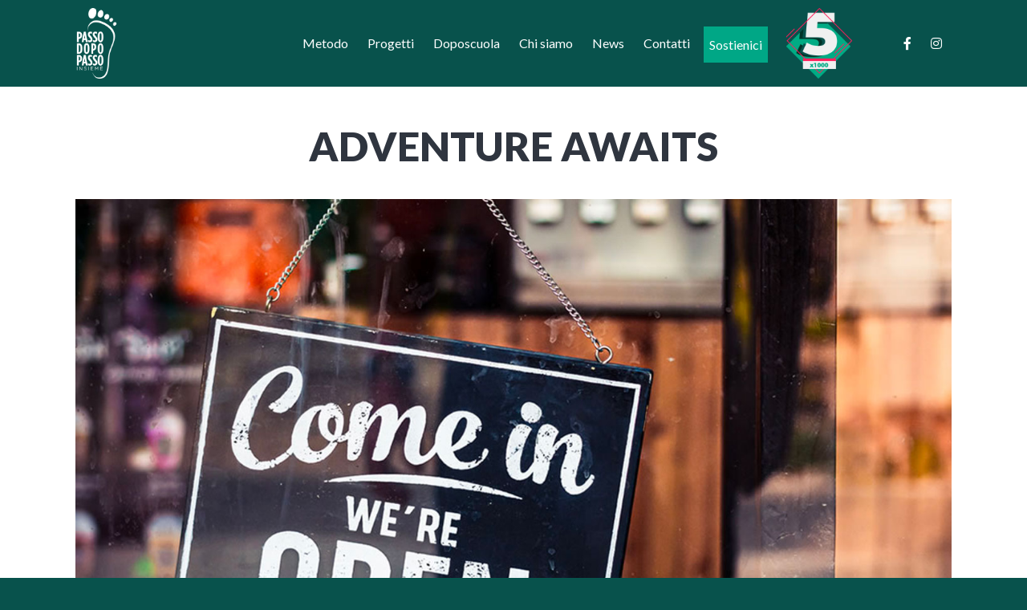

--- FILE ---
content_type: text/html; charset=UTF-8
request_url: https://www.passodopopassoinsieme.it/adventure-awaits/
body_size: 27987
content:
<!DOCTYPE html>
<!--[if lt IE 7]>      <html class="no-js lt-ie9 lt-ie8 lt-ie7"> <![endif]-->
<!--[if IE 7]>         <html class="no-js lt-ie9 lt-ie8"> <![endif]-->
<!--[if IE 8]>         <html class="no-js lt-ie9"> <![endif]-->
<!--[if gt IE 8]><!--> <html class="no-js" lang="it-IT" id="html"> <!--<![endif]-->

    <head>

        <!-- GENERAL HEADER -->
        <title>Passo dopo Passo…InsiemeAdventure awaits - Passo dopo Passo…Insieme</title>
        <meta content="width=device-width, initial-scale=1, maximum-scale=1, user-scalable=no" name="viewport">
        <meta content="black" name="apple-mobile-web-app-status-bar-style">
        <!--[if IE]><meta http-equiv="X-UA-Compatible" content="IE=edge,chrome=1"><![endif]-->

        <!-- THEME OPTIONS -->
                
        <!-- DYNAMIC HEADER -->
        	<!-- NATIVE HEADER STUFF -->

		
		<meta name='description' content='Supportiamo la motivazione scolastica dei preadolescenti, promuovendo percorsi che mettano al centro le risorse personali dei ragazzi e offrendo progetti di formazione e sensibilizzazione ai differenti protagonisti della sfida educativa.'>
        <meta charset="UTF-8">
        <link rel="pingback" href="https://www.passodopopassoinsieme.it/xmlrpc.php" />

	<!-- FAVICON -->

        <link rel="shortcut icon" href="https://www.passodopopassoinsieme.it/wp-content/uploads/2014/07/favicon.ico" />
        
	<!-- USER FONTS -->

	    <link href='https://fonts.googleapis.com/css?family=Lato:300' rel='stylesheet' type='text/css'>	    <link href='https://fonts.googleapis.com/css?family=Lato' rel='stylesheet' type='text/css'>	    	    <link href='https://fonts.googleapis.com/css?family=Lato:700' rel='stylesheet' type='text/css'>	    <link href='https://fonts.googleapis.com/css?family=Lato' rel='stylesheet' type='text/css'>	    	    <link href='https://fonts.googleapis.com/css?family=Lato:900' rel='stylesheet' type='text/css'>	    <link href='https://fonts.googleapis.com/css?family=Lato' rel='stylesheet' type='text/css'>	    <link href='https://fonts.googleapis.com/css?family=Lato' rel='stylesheet' type='text/css'>
	<!-- OPEN GRAPH -->

	
		<meta property="og:type" content="article" />
		<meta property="og:url" content="https://www.passodopopassoinsieme.it/adventure-awaits/"/>
		<meta property="og:site_name" content="Passo dopo Passo…Insieme" />

						<meta property="og:title" content="Adventure awaits" />
			
						<meta property="og:description" content="

"Non c’è nulla di immutabile, tranne l’esigenza di cambiare" 

Eraclito

Si parte! Come di consueto anche quest’anno siamo pronti a ripartire con le nostre attività all’interno delle parrocchie di Santo Stefano, San Giovanni Battista e Milano Rogoredo.

Il mese di luglio è stato dedicato alla programmazione delle attività ..."/>
			
						<meta property="og:image" content="https://www.passodopopassoinsieme.it/wp-content/uploads/2021/01/040920.jpg" />
			

        <!-- WORDPRESS MAIN HEADER CALL -->
        <meta name='robots' content='index, follow, max-image-preview:large, max-snippet:-1, max-video-preview:-1' />
	<style>img:is([sizes="auto" i], [sizes^="auto," i]) { contain-intrinsic-size: 3000px 1500px }</style>
	
	<!-- This site is optimized with the Yoast SEO plugin v26.7 - https://yoast.com/wordpress/plugins/seo/ -->
	<link rel="canonical" href="https://www.passodopopassoinsieme.it/adventure-awaits/" />
	<meta property="og:locale" content="it_IT" />
	<meta property="og:type" content="article" />
	<meta property="og:title" content="Adventure awaits - Passo dopo Passo…Insieme" />
	<meta property="og:description" content="&#8220;Non c’è nulla di immutabile, tranne l’esigenza di cambiare&#8221;  Eraclito Si parte! Come di consueto anche quest’anno siamo pronti a ripartire con le nostre attività all’interno delle parrocchie di Santo Stefano, San Giovanni Battista e Milano Rogoredo. Il mese di luglio è stato dedicato alla programmazione delle attività per l’anno scolastico venturo ed inoltre, considerate [&hellip;]" />
	<meta property="og:url" content="https://www.passodopopassoinsieme.it/adventure-awaits/" />
	<meta property="og:site_name" content="Passo dopo Passo…Insieme" />
	<meta property="article:published_time" content="2020-09-04T16:36:17+00:00" />
	<meta property="article:modified_time" content="2021-01-29T17:38:49+00:00" />
	<meta property="og:image" content="https://www.passodopopassoinsieme.it/wp-content/uploads/2021/01/040920.jpg" />
	<meta property="og:image:width" content="1400" />
	<meta property="og:image:height" content="933" />
	<meta property="og:image:type" content="image/jpeg" />
	<meta name="author" content="Passo dopo Passo Insieme" />
	<meta name="twitter:card" content="summary_large_image" />
	<meta name="twitter:label1" content="Scritto da" />
	<meta name="twitter:data1" content="Passo dopo Passo Insieme" />
	<meta name="twitter:label2" content="Tempo di lettura stimato" />
	<meta name="twitter:data2" content="2 minuti" />
	<script type="application/ld+json" class="yoast-schema-graph">{"@context":"https://schema.org","@graph":[{"@type":"Article","@id":"https://www.passodopopassoinsieme.it/adventure-awaits/#article","isPartOf":{"@id":"https://www.passodopopassoinsieme.it/adventure-awaits/"},"author":{"name":"Passo dopo Passo Insieme","@id":"https://www.passodopopassoinsieme.it/#/schema/person/86d874b8c4e5742f8119224dbc8d11c7"},"headline":"Adventure awaits","datePublished":"2020-09-04T16:36:17+00:00","dateModified":"2021-01-29T17:38:49+00:00","mainEntityOfPage":{"@id":"https://www.passodopopassoinsieme.it/adventure-awaits/"},"wordCount":289,"commentCount":0,"image":{"@id":"https://www.passodopopassoinsieme.it/adventure-awaits/#primaryimage"},"thumbnailUrl":"https://www.passodopopassoinsieme.it/wp-content/uploads/2021/01/040920.jpg","articleSection":["Newsletter"],"inLanguage":"it-IT","potentialAction":[{"@type":"CommentAction","name":"Comment","target":["https://www.passodopopassoinsieme.it/adventure-awaits/#respond"]}]},{"@type":"WebPage","@id":"https://www.passodopopassoinsieme.it/adventure-awaits/","url":"https://www.passodopopassoinsieme.it/adventure-awaits/","name":"Adventure awaits - Passo dopo Passo…Insieme","isPartOf":{"@id":"https://www.passodopopassoinsieme.it/#website"},"primaryImageOfPage":{"@id":"https://www.passodopopassoinsieme.it/adventure-awaits/#primaryimage"},"image":{"@id":"https://www.passodopopassoinsieme.it/adventure-awaits/#primaryimage"},"thumbnailUrl":"https://www.passodopopassoinsieme.it/wp-content/uploads/2021/01/040920.jpg","datePublished":"2020-09-04T16:36:17+00:00","dateModified":"2021-01-29T17:38:49+00:00","author":{"@id":"https://www.passodopopassoinsieme.it/#/schema/person/86d874b8c4e5742f8119224dbc8d11c7"},"breadcrumb":{"@id":"https://www.passodopopassoinsieme.it/adventure-awaits/#breadcrumb"},"inLanguage":"it-IT","potentialAction":[{"@type":"ReadAction","target":["https://www.passodopopassoinsieme.it/adventure-awaits/"]}]},{"@type":"ImageObject","inLanguage":"it-IT","@id":"https://www.passodopopassoinsieme.it/adventure-awaits/#primaryimage","url":"https://www.passodopopassoinsieme.it/wp-content/uploads/2021/01/040920.jpg","contentUrl":"https://www.passodopopassoinsieme.it/wp-content/uploads/2021/01/040920.jpg","width":1400,"height":933},{"@type":"BreadcrumbList","@id":"https://www.passodopopassoinsieme.it/adventure-awaits/#breadcrumb","itemListElement":[{"@type":"ListItem","position":1,"name":"Home","item":"https://www.passodopopassoinsieme.it/"},{"@type":"ListItem","position":2,"name":"Adventure awaits"}]},{"@type":"WebSite","@id":"https://www.passodopopassoinsieme.it/#website","url":"https://www.passodopopassoinsieme.it/","name":"Passo dopo Passo…Insieme","description":"Supportiamo la motivazione scolastica dei preadolescenti, promuovendo percorsi che mettano al centro le risorse personali dei ragazzi e offrendo progetti di formazione e sensibilizzazione ai differenti protagonisti della sfida educativa.","potentialAction":[{"@type":"SearchAction","target":{"@type":"EntryPoint","urlTemplate":"https://www.passodopopassoinsieme.it/?s={search_term_string}"},"query-input":{"@type":"PropertyValueSpecification","valueRequired":true,"valueName":"search_term_string"}}],"inLanguage":"it-IT"},{"@type":"Person","@id":"https://www.passodopopassoinsieme.it/#/schema/person/86d874b8c4e5742f8119224dbc8d11c7","name":"Passo dopo Passo Insieme","image":{"@type":"ImageObject","inLanguage":"it-IT","@id":"https://www.passodopopassoinsieme.it/#/schema/person/image/","url":"https://secure.gravatar.com/avatar/f4f7561319512f149282f39254aadd24814dfd2f55269b338e2073c75462f7ec?s=96&d=mm&r=g","contentUrl":"https://secure.gravatar.com/avatar/f4f7561319512f149282f39254aadd24814dfd2f55269b338e2073c75462f7ec?s=96&d=mm&r=g","caption":"Passo dopo Passo Insieme"},"url":"https://www.passodopopassoinsieme.it/author/pdp/"}]}</script>
	<!-- / Yoast SEO plugin. -->


<script type='application/javascript'  id='pys-version-script'>console.log('PixelYourSite Free version 11.1.5.2');</script>
<link rel='dns-prefetch' href='//ws.sharethis.com' />
<link rel='dns-prefetch' href='//cdnjs.cloudflare.com' />
<link rel='dns-prefetch' href='//use.fontawesome.com' />
<link rel="alternate" type="application/rss+xml" title="Passo dopo Passo…Insieme &raquo; Feed" href="https://www.passodopopassoinsieme.it/feed/" />
<link rel="alternate" type="application/rss+xml" title="Passo dopo Passo…Insieme &raquo; Feed dei commenti" href="https://www.passodopopassoinsieme.it/comments/feed/" />
<link rel="alternate" type="application/rss+xml" title="Passo dopo Passo…Insieme &raquo; Adventure awaits Feed dei commenti" href="https://www.passodopopassoinsieme.it/adventure-awaits/feed/" />
<script type="text/javascript">
/* <![CDATA[ */
window._wpemojiSettings = {"baseUrl":"https:\/\/s.w.org\/images\/core\/emoji\/16.0.1\/72x72\/","ext":".png","svgUrl":"https:\/\/s.w.org\/images\/core\/emoji\/16.0.1\/svg\/","svgExt":".svg","source":{"concatemoji":"https:\/\/www.passodopopassoinsieme.it\/wp-includes\/js\/wp-emoji-release.min.js?ver=6.8.3"}};
/*! This file is auto-generated */
!function(s,n){var o,i,e;function c(e){try{var t={supportTests:e,timestamp:(new Date).valueOf()};sessionStorage.setItem(o,JSON.stringify(t))}catch(e){}}function p(e,t,n){e.clearRect(0,0,e.canvas.width,e.canvas.height),e.fillText(t,0,0);var t=new Uint32Array(e.getImageData(0,0,e.canvas.width,e.canvas.height).data),a=(e.clearRect(0,0,e.canvas.width,e.canvas.height),e.fillText(n,0,0),new Uint32Array(e.getImageData(0,0,e.canvas.width,e.canvas.height).data));return t.every(function(e,t){return e===a[t]})}function u(e,t){e.clearRect(0,0,e.canvas.width,e.canvas.height),e.fillText(t,0,0);for(var n=e.getImageData(16,16,1,1),a=0;a<n.data.length;a++)if(0!==n.data[a])return!1;return!0}function f(e,t,n,a){switch(t){case"flag":return n(e,"\ud83c\udff3\ufe0f\u200d\u26a7\ufe0f","\ud83c\udff3\ufe0f\u200b\u26a7\ufe0f")?!1:!n(e,"\ud83c\udde8\ud83c\uddf6","\ud83c\udde8\u200b\ud83c\uddf6")&&!n(e,"\ud83c\udff4\udb40\udc67\udb40\udc62\udb40\udc65\udb40\udc6e\udb40\udc67\udb40\udc7f","\ud83c\udff4\u200b\udb40\udc67\u200b\udb40\udc62\u200b\udb40\udc65\u200b\udb40\udc6e\u200b\udb40\udc67\u200b\udb40\udc7f");case"emoji":return!a(e,"\ud83e\udedf")}return!1}function g(e,t,n,a){var r="undefined"!=typeof WorkerGlobalScope&&self instanceof WorkerGlobalScope?new OffscreenCanvas(300,150):s.createElement("canvas"),o=r.getContext("2d",{willReadFrequently:!0}),i=(o.textBaseline="top",o.font="600 32px Arial",{});return e.forEach(function(e){i[e]=t(o,e,n,a)}),i}function t(e){var t=s.createElement("script");t.src=e,t.defer=!0,s.head.appendChild(t)}"undefined"!=typeof Promise&&(o="wpEmojiSettingsSupports",i=["flag","emoji"],n.supports={everything:!0,everythingExceptFlag:!0},e=new Promise(function(e){s.addEventListener("DOMContentLoaded",e,{once:!0})}),new Promise(function(t){var n=function(){try{var e=JSON.parse(sessionStorage.getItem(o));if("object"==typeof e&&"number"==typeof e.timestamp&&(new Date).valueOf()<e.timestamp+604800&&"object"==typeof e.supportTests)return e.supportTests}catch(e){}return null}();if(!n){if("undefined"!=typeof Worker&&"undefined"!=typeof OffscreenCanvas&&"undefined"!=typeof URL&&URL.createObjectURL&&"undefined"!=typeof Blob)try{var e="postMessage("+g.toString()+"("+[JSON.stringify(i),f.toString(),p.toString(),u.toString()].join(",")+"));",a=new Blob([e],{type:"text/javascript"}),r=new Worker(URL.createObjectURL(a),{name:"wpTestEmojiSupports"});return void(r.onmessage=function(e){c(n=e.data),r.terminate(),t(n)})}catch(e){}c(n=g(i,f,p,u))}t(n)}).then(function(e){for(var t in e)n.supports[t]=e[t],n.supports.everything=n.supports.everything&&n.supports[t],"flag"!==t&&(n.supports.everythingExceptFlag=n.supports.everythingExceptFlag&&n.supports[t]);n.supports.everythingExceptFlag=n.supports.everythingExceptFlag&&!n.supports.flag,n.DOMReady=!1,n.readyCallback=function(){n.DOMReady=!0}}).then(function(){return e}).then(function(){var e;n.supports.everything||(n.readyCallback(),(e=n.source||{}).concatemoji?t(e.concatemoji):e.wpemoji&&e.twemoji&&(t(e.twemoji),t(e.wpemoji)))}))}((window,document),window._wpemojiSettings);
/* ]]> */
</script>
<style id='wp-emoji-styles-inline-css' type='text/css'>

	img.wp-smiley, img.emoji {
		display: inline !important;
		border: none !important;
		box-shadow: none !important;
		height: 1em !important;
		width: 1em !important;
		margin: 0 0.07em !important;
		vertical-align: -0.1em !important;
		background: none !important;
		padding: 0 !important;
	}
</style>
<link rel='stylesheet' id='wp-block-library-css' href='https://www.passodopopassoinsieme.it/wp-includes/css/dist/block-library/style.min.css?ver=6.8.3' type='text/css' media='all' />
<style id='classic-theme-styles-inline-css' type='text/css'>
/*! This file is auto-generated */
.wp-block-button__link{color:#fff;background-color:#32373c;border-radius:9999px;box-shadow:none;text-decoration:none;padding:calc(.667em + 2px) calc(1.333em + 2px);font-size:1.125em}.wp-block-file__button{background:#32373c;color:#fff;text-decoration:none}
</style>
<style id='font-awesome-svg-styles-default-inline-css' type='text/css'>
.svg-inline--fa {
  display: inline-block;
  height: 1em;
  overflow: visible;
  vertical-align: -.125em;
}
</style>
<link rel='stylesheet' id='font-awesome-svg-styles-css' href='https://www.passodopopassoinsieme.it/wp-content/uploads/font-awesome/v5.13.0/css/svg-with-js.css' type='text/css' media='all' />
<style id='font-awesome-svg-styles-inline-css' type='text/css'>
   .wp-block-font-awesome-icon svg::before,
   .wp-rich-text-font-awesome-icon svg::before {content: unset;}
</style>
<style id='global-styles-inline-css' type='text/css'>
:root{--wp--preset--aspect-ratio--square: 1;--wp--preset--aspect-ratio--4-3: 4/3;--wp--preset--aspect-ratio--3-4: 3/4;--wp--preset--aspect-ratio--3-2: 3/2;--wp--preset--aspect-ratio--2-3: 2/3;--wp--preset--aspect-ratio--16-9: 16/9;--wp--preset--aspect-ratio--9-16: 9/16;--wp--preset--color--black: #000000;--wp--preset--color--cyan-bluish-gray: #abb8c3;--wp--preset--color--white: #ffffff;--wp--preset--color--pale-pink: #f78da7;--wp--preset--color--vivid-red: #cf2e2e;--wp--preset--color--luminous-vivid-orange: #ff6900;--wp--preset--color--luminous-vivid-amber: #fcb900;--wp--preset--color--light-green-cyan: #7bdcb5;--wp--preset--color--vivid-green-cyan: #00d084;--wp--preset--color--pale-cyan-blue: #8ed1fc;--wp--preset--color--vivid-cyan-blue: #0693e3;--wp--preset--color--vivid-purple: #9b51e0;--wp--preset--gradient--vivid-cyan-blue-to-vivid-purple: linear-gradient(135deg,rgba(6,147,227,1) 0%,rgb(155,81,224) 100%);--wp--preset--gradient--light-green-cyan-to-vivid-green-cyan: linear-gradient(135deg,rgb(122,220,180) 0%,rgb(0,208,130) 100%);--wp--preset--gradient--luminous-vivid-amber-to-luminous-vivid-orange: linear-gradient(135deg,rgba(252,185,0,1) 0%,rgba(255,105,0,1) 100%);--wp--preset--gradient--luminous-vivid-orange-to-vivid-red: linear-gradient(135deg,rgba(255,105,0,1) 0%,rgb(207,46,46) 100%);--wp--preset--gradient--very-light-gray-to-cyan-bluish-gray: linear-gradient(135deg,rgb(238,238,238) 0%,rgb(169,184,195) 100%);--wp--preset--gradient--cool-to-warm-spectrum: linear-gradient(135deg,rgb(74,234,220) 0%,rgb(151,120,209) 20%,rgb(207,42,186) 40%,rgb(238,44,130) 60%,rgb(251,105,98) 80%,rgb(254,248,76) 100%);--wp--preset--gradient--blush-light-purple: linear-gradient(135deg,rgb(255,206,236) 0%,rgb(152,150,240) 100%);--wp--preset--gradient--blush-bordeaux: linear-gradient(135deg,rgb(254,205,165) 0%,rgb(254,45,45) 50%,rgb(107,0,62) 100%);--wp--preset--gradient--luminous-dusk: linear-gradient(135deg,rgb(255,203,112) 0%,rgb(199,81,192) 50%,rgb(65,88,208) 100%);--wp--preset--gradient--pale-ocean: linear-gradient(135deg,rgb(255,245,203) 0%,rgb(182,227,212) 50%,rgb(51,167,181) 100%);--wp--preset--gradient--electric-grass: linear-gradient(135deg,rgb(202,248,128) 0%,rgb(113,206,126) 100%);--wp--preset--gradient--midnight: linear-gradient(135deg,rgb(2,3,129) 0%,rgb(40,116,252) 100%);--wp--preset--font-size--small: 13px;--wp--preset--font-size--medium: 20px;--wp--preset--font-size--large: 36px;--wp--preset--font-size--x-large: 42px;--wp--preset--spacing--20: 0.44rem;--wp--preset--spacing--30: 0.67rem;--wp--preset--spacing--40: 1rem;--wp--preset--spacing--50: 1.5rem;--wp--preset--spacing--60: 2.25rem;--wp--preset--spacing--70: 3.38rem;--wp--preset--spacing--80: 5.06rem;--wp--preset--shadow--natural: 6px 6px 9px rgba(0, 0, 0, 0.2);--wp--preset--shadow--deep: 12px 12px 50px rgba(0, 0, 0, 0.4);--wp--preset--shadow--sharp: 6px 6px 0px rgba(0, 0, 0, 0.2);--wp--preset--shadow--outlined: 6px 6px 0px -3px rgba(255, 255, 255, 1), 6px 6px rgba(0, 0, 0, 1);--wp--preset--shadow--crisp: 6px 6px 0px rgba(0, 0, 0, 1);}:where(.is-layout-flex){gap: 0.5em;}:where(.is-layout-grid){gap: 0.5em;}body .is-layout-flex{display: flex;}.is-layout-flex{flex-wrap: wrap;align-items: center;}.is-layout-flex > :is(*, div){margin: 0;}body .is-layout-grid{display: grid;}.is-layout-grid > :is(*, div){margin: 0;}:where(.wp-block-columns.is-layout-flex){gap: 2em;}:where(.wp-block-columns.is-layout-grid){gap: 2em;}:where(.wp-block-post-template.is-layout-flex){gap: 1.25em;}:where(.wp-block-post-template.is-layout-grid){gap: 1.25em;}.has-black-color{color: var(--wp--preset--color--black) !important;}.has-cyan-bluish-gray-color{color: var(--wp--preset--color--cyan-bluish-gray) !important;}.has-white-color{color: var(--wp--preset--color--white) !important;}.has-pale-pink-color{color: var(--wp--preset--color--pale-pink) !important;}.has-vivid-red-color{color: var(--wp--preset--color--vivid-red) !important;}.has-luminous-vivid-orange-color{color: var(--wp--preset--color--luminous-vivid-orange) !important;}.has-luminous-vivid-amber-color{color: var(--wp--preset--color--luminous-vivid-amber) !important;}.has-light-green-cyan-color{color: var(--wp--preset--color--light-green-cyan) !important;}.has-vivid-green-cyan-color{color: var(--wp--preset--color--vivid-green-cyan) !important;}.has-pale-cyan-blue-color{color: var(--wp--preset--color--pale-cyan-blue) !important;}.has-vivid-cyan-blue-color{color: var(--wp--preset--color--vivid-cyan-blue) !important;}.has-vivid-purple-color{color: var(--wp--preset--color--vivid-purple) !important;}.has-black-background-color{background-color: var(--wp--preset--color--black) !important;}.has-cyan-bluish-gray-background-color{background-color: var(--wp--preset--color--cyan-bluish-gray) !important;}.has-white-background-color{background-color: var(--wp--preset--color--white) !important;}.has-pale-pink-background-color{background-color: var(--wp--preset--color--pale-pink) !important;}.has-vivid-red-background-color{background-color: var(--wp--preset--color--vivid-red) !important;}.has-luminous-vivid-orange-background-color{background-color: var(--wp--preset--color--luminous-vivid-orange) !important;}.has-luminous-vivid-amber-background-color{background-color: var(--wp--preset--color--luminous-vivid-amber) !important;}.has-light-green-cyan-background-color{background-color: var(--wp--preset--color--light-green-cyan) !important;}.has-vivid-green-cyan-background-color{background-color: var(--wp--preset--color--vivid-green-cyan) !important;}.has-pale-cyan-blue-background-color{background-color: var(--wp--preset--color--pale-cyan-blue) !important;}.has-vivid-cyan-blue-background-color{background-color: var(--wp--preset--color--vivid-cyan-blue) !important;}.has-vivid-purple-background-color{background-color: var(--wp--preset--color--vivid-purple) !important;}.has-black-border-color{border-color: var(--wp--preset--color--black) !important;}.has-cyan-bluish-gray-border-color{border-color: var(--wp--preset--color--cyan-bluish-gray) !important;}.has-white-border-color{border-color: var(--wp--preset--color--white) !important;}.has-pale-pink-border-color{border-color: var(--wp--preset--color--pale-pink) !important;}.has-vivid-red-border-color{border-color: var(--wp--preset--color--vivid-red) !important;}.has-luminous-vivid-orange-border-color{border-color: var(--wp--preset--color--luminous-vivid-orange) !important;}.has-luminous-vivid-amber-border-color{border-color: var(--wp--preset--color--luminous-vivid-amber) !important;}.has-light-green-cyan-border-color{border-color: var(--wp--preset--color--light-green-cyan) !important;}.has-vivid-green-cyan-border-color{border-color: var(--wp--preset--color--vivid-green-cyan) !important;}.has-pale-cyan-blue-border-color{border-color: var(--wp--preset--color--pale-cyan-blue) !important;}.has-vivid-cyan-blue-border-color{border-color: var(--wp--preset--color--vivid-cyan-blue) !important;}.has-vivid-purple-border-color{border-color: var(--wp--preset--color--vivid-purple) !important;}.has-vivid-cyan-blue-to-vivid-purple-gradient-background{background: var(--wp--preset--gradient--vivid-cyan-blue-to-vivid-purple) !important;}.has-light-green-cyan-to-vivid-green-cyan-gradient-background{background: var(--wp--preset--gradient--light-green-cyan-to-vivid-green-cyan) !important;}.has-luminous-vivid-amber-to-luminous-vivid-orange-gradient-background{background: var(--wp--preset--gradient--luminous-vivid-amber-to-luminous-vivid-orange) !important;}.has-luminous-vivid-orange-to-vivid-red-gradient-background{background: var(--wp--preset--gradient--luminous-vivid-orange-to-vivid-red) !important;}.has-very-light-gray-to-cyan-bluish-gray-gradient-background{background: var(--wp--preset--gradient--very-light-gray-to-cyan-bluish-gray) !important;}.has-cool-to-warm-spectrum-gradient-background{background: var(--wp--preset--gradient--cool-to-warm-spectrum) !important;}.has-blush-light-purple-gradient-background{background: var(--wp--preset--gradient--blush-light-purple) !important;}.has-blush-bordeaux-gradient-background{background: var(--wp--preset--gradient--blush-bordeaux) !important;}.has-luminous-dusk-gradient-background{background: var(--wp--preset--gradient--luminous-dusk) !important;}.has-pale-ocean-gradient-background{background: var(--wp--preset--gradient--pale-ocean) !important;}.has-electric-grass-gradient-background{background: var(--wp--preset--gradient--electric-grass) !important;}.has-midnight-gradient-background{background: var(--wp--preset--gradient--midnight) !important;}.has-small-font-size{font-size: var(--wp--preset--font-size--small) !important;}.has-medium-font-size{font-size: var(--wp--preset--font-size--medium) !important;}.has-large-font-size{font-size: var(--wp--preset--font-size--large) !important;}.has-x-large-font-size{font-size: var(--wp--preset--font-size--x-large) !important;}
:where(.wp-block-post-template.is-layout-flex){gap: 1.25em;}:where(.wp-block-post-template.is-layout-grid){gap: 1.25em;}
:where(.wp-block-columns.is-layout-flex){gap: 2em;}:where(.wp-block-columns.is-layout-grid){gap: 2em;}
:root :where(.wp-block-pullquote){font-size: 1.5em;line-height: 1.6;}
</style>
<link rel='stylesheet' id='lvca-animate-styles-css' href='https://www.passodopopassoinsieme.it/wp-content/plugins/addons-for-visual-composer/assets/css/animate.css?ver=3.9.4' type='text/css' media='all' />
<link rel='stylesheet' id='lvca-frontend-styles-css' href='https://www.passodopopassoinsieme.it/wp-content/plugins/addons-for-visual-composer/assets/css/lvca-frontend.css?ver=3.9.4' type='text/css' media='all' />
<link rel='stylesheet' id='lvca-icomoon-styles-css' href='https://www.passodopopassoinsieme.it/wp-content/plugins/addons-for-visual-composer/assets/css/icomoon.css?ver=3.9.4' type='text/css' media='all' />
<link rel='stylesheet' id='contact-form-7-css' href='https://www.passodopopassoinsieme.it/wp-content/plugins/contact-form-7/includes/css/styles.css?ver=6.1.4' type='text/css' media='all' />
<link rel='stylesheet' id='kause_shortcodes_plugin_style-css' href='https://www.passodopopassoinsieme.it/wp-content/plugins/kause-shortcodes-plugin/css/tc_shortCodes.css?ver=6.8.3' type='text/css' media='all' />
<link rel='stylesheet' id='kause_shortcodes_plugin_flexslider_style-css' href='https://www.passodopopassoinsieme.it/wp-content/plugins/kause-shortcodes-plugin/css/flexslider.css?ver=6.8.3' type='text/css' media='all' />
<link rel='stylesheet' id='kause_widgets_plugin_style-css' href='https://www.passodopopassoinsieme.it/wp-content/plugins/kause-widgets-plugin/css/style.css?ver=6.8.3' type='text/css' media='all' />
<link rel='stylesheet' id='kause_widgets_font_awesome_style-css' href='https://www.passodopopassoinsieme.it/wp-content/themes/kause/kause/css/font-awesome.css?ver=6.8.3' type='text/css' media='all' />
<link rel='stylesheet' id='image-hover-effects-css-css' href='https://www.passodopopassoinsieme.it/wp-content/plugins/mega-addons-for-visual-composer/css/ihover.css?ver=6.8.3' type='text/css' media='all' />
<link rel='stylesheet' id='style-css-css' href='https://www.passodopopassoinsieme.it/wp-content/plugins/mega-addons-for-visual-composer/css/style.css?ver=6.8.3' type='text/css' media='all' />
<link rel='stylesheet' id='font-awesome-latest-css' href='https://www.passodopopassoinsieme.it/wp-content/plugins/mega-addons-for-visual-composer/css/font-awesome/css/all.css?ver=6.8.3' type='text/css' media='all' />
<link rel='stylesheet' id='lvca-accordion-css' href='https://www.passodopopassoinsieme.it/wp-content/plugins/addons-for-visual-composer/includes/addons/accordion/css/style.css?ver=3.9.4' type='text/css' media='all' />
<link rel='stylesheet' id='lvca-slick-css' href='https://www.passodopopassoinsieme.it/wp-content/plugins/addons-for-visual-composer/assets/css/slick.css?ver=3.9.4' type='text/css' media='all' />
<link rel='stylesheet' id='lvca-carousel-css' href='https://www.passodopopassoinsieme.it/wp-content/plugins/addons-for-visual-composer/includes/addons/carousel/css/style.css?ver=3.9.4' type='text/css' media='all' />
<link rel='stylesheet' id='lvca-clients-css' href='https://www.passodopopassoinsieme.it/wp-content/plugins/addons-for-visual-composer/includes/addons/clients/css/style.css?ver=3.9.4' type='text/css' media='all' />
<link rel='stylesheet' id='lvca-heading-css' href='https://www.passodopopassoinsieme.it/wp-content/plugins/addons-for-visual-composer/includes/addons/heading/css/style.css?ver=3.9.4' type='text/css' media='all' />
<link rel='stylesheet' id='lvca-odometers-css' href='https://www.passodopopassoinsieme.it/wp-content/plugins/addons-for-visual-composer/includes/addons/odometers/css/style.css?ver=3.9.4' type='text/css' media='all' />
<link rel='stylesheet' id='lvca-piecharts-css' href='https://www.passodopopassoinsieme.it/wp-content/plugins/addons-for-visual-composer/includes/addons/piecharts/css/style.css?ver=3.9.4' type='text/css' media='all' />
<link rel='stylesheet' id='lvca-posts-carousel-css' href='https://www.passodopopassoinsieme.it/wp-content/plugins/addons-for-visual-composer/includes/addons/posts-carousel/css/style.css?ver=3.9.4' type='text/css' media='all' />
<link rel='stylesheet' id='lvca-pricing-table-css' href='https://www.passodopopassoinsieme.it/wp-content/plugins/addons-for-visual-composer/includes/addons/pricing-table/css/style.css?ver=3.9.4' type='text/css' media='all' />
<link rel='stylesheet' id='lvca-services-css' href='https://www.passodopopassoinsieme.it/wp-content/plugins/addons-for-visual-composer/includes/addons/services/css/style.css?ver=3.9.4' type='text/css' media='all' />
<link rel='stylesheet' id='lvca-stats-bar-css' href='https://www.passodopopassoinsieme.it/wp-content/plugins/addons-for-visual-composer/includes/addons/stats-bar/css/style.css?ver=3.9.4' type='text/css' media='all' />
<link rel='stylesheet' id='lvca-tabs-css' href='https://www.passodopopassoinsieme.it/wp-content/plugins/addons-for-visual-composer/includes/addons/tabs/css/style.css?ver=3.9.4' type='text/css' media='all' />
<link rel='stylesheet' id='lvca-team-members-css' href='https://www.passodopopassoinsieme.it/wp-content/plugins/addons-for-visual-composer/includes/addons/team/css/style.css?ver=3.9.4' type='text/css' media='all' />
<link rel='stylesheet' id='lvca-testimonials-css' href='https://www.passodopopassoinsieme.it/wp-content/plugins/addons-for-visual-composer/includes/addons/testimonials/css/style.css?ver=3.9.4' type='text/css' media='all' />
<link rel='stylesheet' id='lvca-flexslider-css' href='https://www.passodopopassoinsieme.it/wp-content/plugins/addons-for-visual-composer/assets/css/flexslider.css?ver=3.9.4' type='text/css' media='all' />
<link rel='stylesheet' id='lvca-testimonials-slider-css' href='https://www.passodopopassoinsieme.it/wp-content/plugins/addons-for-visual-composer/includes/addons/testimonials-slider/css/style.css?ver=3.9.4' type='text/css' media='all' />
<link rel='stylesheet' id='lvca-portfolio-css' href='https://www.passodopopassoinsieme.it/wp-content/plugins/addons-for-visual-composer/includes/addons/portfolio/css/style.css?ver=3.9.4' type='text/css' media='all' />
<link rel='stylesheet' id='normalize-css' href='https://www.passodopopassoinsieme.it/wp-content/themes/kause/kause/css/normalize.min.css?ver=6.8.3' type='text/css' media='all' />
<link rel='stylesheet' id='style-css' href='https://www.passodopopassoinsieme.it/wp-content/themes/kause/kause/style.css?ver=6.8.3' type='text/css' media='all' />
<link rel='stylesheet' id='isotope_style-css' href='https://www.passodopopassoinsieme.it/wp-content/themes/kause/kause/css/isotope.css?ver=6.8.3' type='text/css' media='all' />
<link rel='stylesheet' id='flexslider_style-css' href='https://www.passodopopassoinsieme.it/wp-content/themes/kause/kause/css/flexslider.css?ver=6.8.3' type='text/css' media='all' />
<link rel='stylesheet' id='font_awesome_style-css' href='https://www.passodopopassoinsieme.it/wp-content/themes/kause/kause/css/font-awesome.css?ver=6.8.3' type='text/css' media='all' />
<link rel='stylesheet' id='countdown_style-css' href='https://www.passodopopassoinsieme.it/wp-content/themes/kause/kause/css/jquery.countdown.css?ver=6.8.3' type='text/css' media='all' />
<link rel='stylesheet' id='responsive_style-css' href='https://www.passodopopassoinsieme.it/wp-content/themes/kause/kause/css/responsive.css?ver=6.8.3' type='text/css' media='all' />
<link rel='stylesheet' id='fullwidth_style-css' href='https://www.passodopopassoinsieme.it/wp-content/themes/kause/kause/css/full.css?ver=6.8.3' type='text/css' media='all' />
<link rel='stylesheet' id='fancybox_style-css' href='https://www.passodopopassoinsieme.it/wp-content/themes/kause/kause/js/fancybox/source/jquery.fancybox.css?ver=6.8.3' type='text/css' media='all' />
<link rel='stylesheet' id='fancybox_buttons_style-css' href='https://www.passodopopassoinsieme.it/wp-content/themes/kause/kause/js/fancybox/source/helpers/jquery.fancybox-buttons.css?ver=6.8.3' type='text/css' media='all' />
<link rel='stylesheet' id='fancybox_thumbs_style-css' href='https://www.passodopopassoinsieme.it/wp-content/themes/kause/kause/js/fancybox/source/helpers/jquery.fancybox-thumbs.css?ver=6.8.3' type='text/css' media='all' />
<link rel='stylesheet' id='font-awesome-official-css' href='https://use.fontawesome.com/releases/v5.13.0/css/all.css' type='text/css' media='all' integrity="sha384-Bfad6CLCknfcloXFOyFnlgtENryhrpZCe29RTifKEixXQZ38WheV+i/6YWSzkz3V" crossorigin="anonymous" />
<link rel='stylesheet' id='font-awesome-official-v4shim-css' href='https://use.fontawesome.com/releases/v5.13.0/css/v4-shims.css' type='text/css' media='all' integrity="sha384-/7iOrVBege33/9vHFYEtviVcxjUsNCqyeMnlW/Ms+PH8uRdFkKFmqf9CbVAN0Qef" crossorigin="anonymous" />
<style id='font-awesome-official-v4shim-inline-css' type='text/css'>
@font-face {
font-family: "FontAwesome";
font-display: block;
src: url("https://use.fontawesome.com/releases/v5.13.0/webfonts/fa-brands-400.eot"),
		url("https://use.fontawesome.com/releases/v5.13.0/webfonts/fa-brands-400.eot?#iefix") format("embedded-opentype"),
		url("https://use.fontawesome.com/releases/v5.13.0/webfonts/fa-brands-400.woff2") format("woff2"),
		url("https://use.fontawesome.com/releases/v5.13.0/webfonts/fa-brands-400.woff") format("woff"),
		url("https://use.fontawesome.com/releases/v5.13.0/webfonts/fa-brands-400.ttf") format("truetype"),
		url("https://use.fontawesome.com/releases/v5.13.0/webfonts/fa-brands-400.svg#fontawesome") format("svg");
}

@font-face {
font-family: "FontAwesome";
font-display: block;
src: url("https://use.fontawesome.com/releases/v5.13.0/webfonts/fa-solid-900.eot"),
		url("https://use.fontawesome.com/releases/v5.13.0/webfonts/fa-solid-900.eot?#iefix") format("embedded-opentype"),
		url("https://use.fontawesome.com/releases/v5.13.0/webfonts/fa-solid-900.woff2") format("woff2"),
		url("https://use.fontawesome.com/releases/v5.13.0/webfonts/fa-solid-900.woff") format("woff"),
		url("https://use.fontawesome.com/releases/v5.13.0/webfonts/fa-solid-900.ttf") format("truetype"),
		url("https://use.fontawesome.com/releases/v5.13.0/webfonts/fa-solid-900.svg#fontawesome") format("svg");
}

@font-face {
font-family: "FontAwesome";
font-display: block;
src: url("https://use.fontawesome.com/releases/v5.13.0/webfonts/fa-regular-400.eot"),
		url("https://use.fontawesome.com/releases/v5.13.0/webfonts/fa-regular-400.eot?#iefix") format("embedded-opentype"),
		url("https://use.fontawesome.com/releases/v5.13.0/webfonts/fa-regular-400.woff2") format("woff2"),
		url("https://use.fontawesome.com/releases/v5.13.0/webfonts/fa-regular-400.woff") format("woff"),
		url("https://use.fontawesome.com/releases/v5.13.0/webfonts/fa-regular-400.ttf") format("truetype"),
		url("https://use.fontawesome.com/releases/v5.13.0/webfonts/fa-regular-400.svg#fontawesome") format("svg");
unicode-range: U+F004-F005,U+F007,U+F017,U+F022,U+F024,U+F02E,U+F03E,U+F044,U+F057-F059,U+F06E,U+F070,U+F075,U+F07B-F07C,U+F080,U+F086,U+F089,U+F094,U+F09D,U+F0A0,U+F0A4-F0A7,U+F0C5,U+F0C7-F0C8,U+F0E0,U+F0EB,U+F0F3,U+F0F8,U+F0FE,U+F111,U+F118-F11A,U+F11C,U+F133,U+F144,U+F146,U+F14A,U+F14D-F14E,U+F150-F152,U+F15B-F15C,U+F164-F165,U+F185-F186,U+F191-F192,U+F1AD,U+F1C1-F1C9,U+F1CD,U+F1D8,U+F1E3,U+F1EA,U+F1F6,U+F1F9,U+F20A,U+F247-F249,U+F24D,U+F254-F25B,U+F25D,U+F267,U+F271-F274,U+F279,U+F28B,U+F28D,U+F2B5-F2B6,U+F2B9,U+F2BB,U+F2BD,U+F2C1-F2C2,U+F2D0,U+F2D2,U+F2DC,U+F2ED,U+F328,U+F358-F35B,U+F3A5,U+F3D1,U+F410,U+F4AD;
}
</style>
<link rel='stylesheet' id='simple-share-buttons-adder-ssba-css' href='https://www.passodopopassoinsieme.it/wp-content/plugins/simple-share-buttons-adder/css/ssba.css?ver=1762161188' type='text/css' media='all' />
<style id='simple-share-buttons-adder-ssba-inline-css' type='text/css'>
	.ssba {
									
									
									
									
								}
								.ssba img
								{
									width: 35px !important;
									padding: 6px;
									border:  0;
									box-shadow: none !important;
									display: inline !important;
									vertical-align: middle;
									box-sizing: unset;
								}

								.ssba-classic-2 .ssbp-text {
									display: none!important;
								}

								.ssba .fb-save
								{
								padding: 6px;
								line-height: 30px; }
								.ssba, .ssba a
								{
									text-decoration:none;
									background: none;
									font-family: Indie Flower;
									font-size: 20px;
									
									font-weight: normal;
								}
								

			   #ssba-bar-2 .ssbp-bar-list {
					max-width: 48px !important;;
			   }
			   #ssba-bar-2 .ssbp-bar-list li a {height: 48px !important; width: 48px !important; 
				}
				#ssba-bar-2 .ssbp-bar-list li a:hover {
				}

				#ssba-bar-2 .ssbp-bar-list li a svg,
				 #ssba-bar-2 .ssbp-bar-list li a svg path, .ssbp-bar-list li a.ssbp-surfingbird span:not(.color-icon) svg polygon {line-height: 48px !important;; font-size: 18px;}
				#ssba-bar-2 .ssbp-bar-list li a:hover svg,
				 #ssba-bar-2 .ssbp-bar-list li a:hover svg path, .ssbp-bar-list li a.ssbp-surfingbird span:not(.color-icon) svg polygon {}
				#ssba-bar-2 .ssbp-bar-list li {
				margin: 0px 0!important;
				}@media only screen and ( max-width: 750px ) {
				#ssba-bar-2 {
				display: block;
				}
			}
</style>
<script type="text/javascript" id="jquery-core-js-extra">
/* <![CDATA[ */
var pysFacebookRest = {"restApiUrl":"https:\/\/www.passodopopassoinsieme.it\/wp-json\/pys-facebook\/v1\/event","debug":""};
/* ]]> */
</script>
<script type="text/javascript" src="https://www.passodopopassoinsieme.it/wp-includes/js/jquery/jquery.min.js?ver=3.7.1" id="jquery-core-js"></script>
<script type="text/javascript" src="https://www.passodopopassoinsieme.it/wp-includes/js/jquery/jquery-migrate.min.js?ver=3.4.1" id="jquery-migrate-js"></script>
<script type="text/javascript" src="https://www.passodopopassoinsieme.it/wp-content/plugins/addons-for-visual-composer/assets/js/jquery.waypoints.min.js?ver=3.9.4" id="lvca-waypoints-js"></script>
<script type="text/javascript" id="lvca-frontend-scripts-js-extra">
/* <![CDATA[ */
var lvca_settings = {"mobile_width":"780","custom_css":""};
/* ]]> */
</script>
<script type="text/javascript" src="https://www.passodopopassoinsieme.it/wp-content/plugins/addons-for-visual-composer/assets/js/lvca-frontend.min.js?ver=3.9.4" id="lvca-frontend-scripts-js"></script>
<script type="text/javascript" src="https://www.passodopopassoinsieme.it/wp-content/plugins/revslider/public/assets/js/rbtools.min.js?ver=6.6.16" async id="tp-tools-js"></script>
<script type="text/javascript" src="https://www.passodopopassoinsieme.it/wp-content/plugins/revslider/public/assets/js/rs6.min.js?ver=6.6.16" async id="revmin-js"></script>
<script id='st_insights_js' type="text/javascript" src="https://ws.sharethis.com/button/st_insights.js?publisher=4d48b7c5-0ae3-43d4-bfbe-3ff8c17a8ae6&amp;product=simpleshare&amp;ver=8.5.3" id="ssba-sharethis-js"></script>
<script type="text/javascript" src="https://www.passodopopassoinsieme.it/wp-content/plugins/addons-for-visual-composer/includes/addons/accordion/js/accordion.min.js?ver=3.9.4" id="lvca-accordion-js"></script>
<script type="text/javascript" src="https://www.passodopopassoinsieme.it/wp-content/plugins/addons-for-visual-composer/assets/js/slick.min.js?ver=3.9.4" id="lvca-slick-carousel-js"></script>
<script type="text/javascript" src="https://www.passodopopassoinsieme.it/wp-content/plugins/addons-for-visual-composer/assets/js/jquery.stats.min.js?ver=3.9.4" id="lvca-stats-js"></script>
<script type="text/javascript" src="https://www.passodopopassoinsieme.it/wp-content/plugins/addons-for-visual-composer/includes/addons/odometers/js/odometer.min.js?ver=3.9.4" id="lvca-odometers-js"></script>
<script type="text/javascript" src="https://www.passodopopassoinsieme.it/wp-content/plugins/addons-for-visual-composer/includes/addons/piecharts/js/piechart.min.js?ver=3.9.4" id="lvca-piecharts-js"></script>
<script type="text/javascript" src="https://www.passodopopassoinsieme.it/wp-content/plugins/addons-for-visual-composer/includes/addons/posts-carousel/js/posts-carousel.min.js?ver=3.9.4" id="lvca-post-carousel-js"></script>
<script type="text/javascript" src="https://www.passodopopassoinsieme.it/wp-content/plugins/addons-for-visual-composer/includes/addons/spacer/js/spacer.min.js?ver=3.9.4" id="lvca-spacer-js"></script>
<script type="text/javascript" src="https://www.passodopopassoinsieme.it/wp-content/plugins/addons-for-visual-composer/includes/addons/services/js/services.min.js?ver=3.9.4" id="lvca-services-js"></script>
<script type="text/javascript" src="https://www.passodopopassoinsieme.it/wp-content/plugins/addons-for-visual-composer/includes/addons/stats-bar/js/stats-bar.min.js?ver=3.9.4" id="lvca-stats-bar-js"></script>
<script type="text/javascript" src="https://www.passodopopassoinsieme.it/wp-content/plugins/addons-for-visual-composer/includes/addons/tabs/js/tabs.min.js?ver=3.9.4" id="lvca-tabs-js"></script>
<script type="text/javascript" src="https://www.passodopopassoinsieme.it/wp-content/plugins/addons-for-visual-composer/assets/js/jquery.flexslider.min.js?ver=3.9.4" id="lvca-flexslider-js"></script>
<script type="text/javascript" src="https://www.passodopopassoinsieme.it/wp-content/plugins/addons-for-visual-composer/includes/addons/testimonials-slider/js/testimonials.min.js?ver=3.9.4" id="lvca-testimonials-slider-js"></script>
<script type="text/javascript" src="https://www.passodopopassoinsieme.it/wp-content/plugins/addons-for-visual-composer/assets/js/isotope.pkgd.min.js?ver=3.9.4" id="lvca-isotope-js"></script>
<script type="text/javascript" src="https://www.passodopopassoinsieme.it/wp-content/plugins/addons-for-visual-composer/assets/js/imagesloaded.pkgd.min.js?ver=3.9.4" id="lvca-imagesloaded-js"></script>
<script type="text/javascript" src="https://www.passodopopassoinsieme.it/wp-content/plugins/addons-for-visual-composer/includes/addons/portfolio/js/portfolio.min.js?ver=3.9.4" id="lvca-portfolio-js"></script>
<script type="text/javascript" src="https://www.passodopopassoinsieme.it/wp-content/themes/kause/kause/js/vendor/modernizr-2.6.2-respond-1.1.0.min.js?ver=6.8.3" id="modernizr-js"></script>
<script type="text/javascript" src="https://www.passodopopassoinsieme.it/wp-content/plugins/pixelyoursite/dist/scripts/jquery.bind-first-0.2.3.min.js?ver=0.2.3" id="jquery-bind-first-js"></script>
<script type="text/javascript" src="https://www.passodopopassoinsieme.it/wp-content/plugins/pixelyoursite/dist/scripts/js.cookie-2.1.3.min.js?ver=2.1.3" id="js-cookie-pys-js"></script>
<script type="text/javascript" src="https://www.passodopopassoinsieme.it/wp-content/plugins/pixelyoursite/dist/scripts/tld.min.js?ver=2.3.1" id="js-tld-js"></script>
<script type="text/javascript" id="pys-js-extra">
/* <![CDATA[ */
var pysOptions = {"staticEvents":{"facebook":{"init_event":[{"delay":0,"type":"static","ajaxFire":false,"name":"PageView","pixelIds":["985486619839385"],"eventID":"5d3e668b-5295-4486-802a-19d18325f1a3","params":{"post_category":"Newsletter","page_title":"Adventure awaits","post_type":"post","post_id":3526,"plugin":"PixelYourSite","user_role":"guest","event_url":"www.passodopopassoinsieme.it\/adventure-awaits\/"},"e_id":"init_event","ids":[],"hasTimeWindow":false,"timeWindow":0,"woo_order":"","edd_order":""}]}},"dynamicEvents":[],"triggerEvents":[],"triggerEventTypes":[],"facebook":{"pixelIds":["985486619839385"],"advancedMatching":{"external_id":"afaabddadeadcabea"},"advancedMatchingEnabled":true,"removeMetadata":false,"wooVariableAsSimple":false,"serverApiEnabled":true,"wooCRSendFromServer":false,"send_external_id":null,"enabled_medical":false,"do_not_track_medical_param":["event_url","post_title","page_title","landing_page","content_name","categories","category_name","tags"],"meta_ldu":false},"debug":"","siteUrl":"https:\/\/www.passodopopassoinsieme.it","ajaxUrl":"https:\/\/www.passodopopassoinsieme.it\/wp-admin\/admin-ajax.php","ajax_event":"a1501e492c","enable_remove_download_url_param":"1","cookie_duration":"7","last_visit_duration":"60","enable_success_send_form":"","ajaxForServerEvent":"1","ajaxForServerStaticEvent":"1","useSendBeacon":"1","send_external_id":"1","external_id_expire":"180","track_cookie_for_subdomains":"1","google_consent_mode":"1","gdpr":{"ajax_enabled":false,"all_disabled_by_api":false,"facebook_disabled_by_api":false,"analytics_disabled_by_api":false,"google_ads_disabled_by_api":false,"pinterest_disabled_by_api":false,"bing_disabled_by_api":false,"reddit_disabled_by_api":false,"externalID_disabled_by_api":false,"facebook_prior_consent_enabled":true,"analytics_prior_consent_enabled":true,"google_ads_prior_consent_enabled":null,"pinterest_prior_consent_enabled":true,"bing_prior_consent_enabled":true,"cookiebot_integration_enabled":false,"cookiebot_facebook_consent_category":"marketing","cookiebot_analytics_consent_category":"statistics","cookiebot_tiktok_consent_category":"marketing","cookiebot_google_ads_consent_category":"marketing","cookiebot_pinterest_consent_category":"marketing","cookiebot_bing_consent_category":"marketing","consent_magic_integration_enabled":false,"real_cookie_banner_integration_enabled":false,"cookie_notice_integration_enabled":false,"cookie_law_info_integration_enabled":false,"analytics_storage":{"enabled":true,"value":"granted","filter":false},"ad_storage":{"enabled":true,"value":"granted","filter":false},"ad_user_data":{"enabled":true,"value":"granted","filter":false},"ad_personalization":{"enabled":true,"value":"granted","filter":false}},"cookie":{"disabled_all_cookie":false,"disabled_start_session_cookie":false,"disabled_advanced_form_data_cookie":false,"disabled_landing_page_cookie":false,"disabled_first_visit_cookie":false,"disabled_trafficsource_cookie":false,"disabled_utmTerms_cookie":false,"disabled_utmId_cookie":false},"tracking_analytics":{"TrafficSource":"direct","TrafficLanding":"undefined","TrafficUtms":[],"TrafficUtmsId":[]},"GATags":{"ga_datalayer_type":"default","ga_datalayer_name":"dataLayerPYS"},"woo":{"enabled":false},"edd":{"enabled":false},"cache_bypass":"1769597687"};
/* ]]> */
</script>
<script type="text/javascript" src="https://www.passodopopassoinsieme.it/wp-content/plugins/pixelyoursite/dist/scripts/public.js?ver=11.1.5.2" id="pys-js"></script>
<script type="text/javascript" src="//cdnjs.cloudflare.com/ajax/libs/jquery-easing/1.4.1/jquery.easing.min.js?ver=6.8.3" id="jquery-easing-js"></script>
<script></script><link rel="https://api.w.org/" href="https://www.passodopopassoinsieme.it/wp-json/" /><link rel="alternate" title="JSON" type="application/json" href="https://www.passodopopassoinsieme.it/wp-json/wp/v2/posts/3526" /><link rel="EditURI" type="application/rsd+xml" title="RSD" href="https://www.passodopopassoinsieme.it/xmlrpc.php?rsd" />
<meta name="generator" content="WordPress 6.8.3" />
<link rel='shortlink' href='https://www.passodopopassoinsieme.it/?p=3526' />
<link rel="alternate" title="oEmbed (JSON)" type="application/json+oembed" href="https://www.passodopopassoinsieme.it/wp-json/oembed/1.0/embed?url=https%3A%2F%2Fwww.passodopopassoinsieme.it%2Fadventure-awaits%2F" />
<link rel="alternate" title="oEmbed (XML)" type="text/xml+oembed" href="https://www.passodopopassoinsieme.it/wp-json/oembed/1.0/embed?url=https%3A%2F%2Fwww.passodopopassoinsieme.it%2Fadventure-awaits%2F&#038;format=xml" />
        <script type="text/javascript">
            (function () {
                window.lvca_fs = {can_use_premium_code: false};
            })();
        </script>
        <script src='https://acconsento.click/script.js' id='acconsento-script' data-key='bnML3ZheRd8wDajVMlWyNVDday8p3f2jVo9hqKBk'></script>
<!-- Google Webmaster Tools plugin for WordPress -->

<link rel="apple-touch-icon" sizes="180x180" href="/wp-content/uploads/fbrfg/apple-touch-icon.png">
<link rel="icon" type="image/png" sizes="32x32" href="/wp-content/uploads/fbrfg/favicon-32x32.png">
<link rel="icon" type="image/png" sizes="16x16" href="/wp-content/uploads/fbrfg/favicon-16x16.png">
<link rel="manifest" href="/wp-content/uploads/fbrfg/site.webmanifest">
<link rel="mask-icon" href="/wp-content/uploads/fbrfg/safari-pinned-tab.svg" color="#00a887">
<link rel="shortcut icon" href="/wp-content/uploads/fbrfg/favicon.ico">
<meta name="msapplication-TileColor" content="#da532c">
<meta name="msapplication-config" content="/wp-content/uploads/fbrfg/browserconfig.xml">
<meta name="theme-color" content="#ffffff"><style type="text/css">/* Newsletter for WP - Checkbox Styles */
.nl4wp-checkbox-contact-form-7 {
  clear: both;
  display: block;
  position: static;
  width: auto; }
  .nl4wp-checkbox-contact-form-7 input {
    float: none;
    width: auto;
    position: static;
    margin: 0 6px 0 0;
    padding: 0;
    vertical-align: middle;
    display: inline-block !important;
    max-width: 21px;
    -webkit-appearance: checkbox; }
  .nl4wp-checkbox-contact-form-7 label {
    float: none;
    display: block;
    cursor: pointer;
    width: auto;
    position: static;
    margin: 0 0 16px 0; }
</style><!-- Tracking code easily added by NK Google Analytics -->
<script type="text/javascript"> 
(function(i,s,o,g,r,a,m){i['GoogleAnalyticsObject']=r;i[r]=i[r]||function(){ 
(i[r].q=i[r].q||[]).push(arguments)},i[r].l=1*new Date();a=s.createElement(o), 
m=s.getElementsByTagName(o)[0];a.async=1;a.src=g;m.parentNode.insertBefore(a,m) 
})(window,document,'script','https://www.google-analytics.com/analytics.js','ga'); 
ga('create', 'UA-49211419-1', 'auto'); 
ga('send', 'pageview'); 
</script> 
<meta name="generator" content="Powered by WPBakery Page Builder - drag and drop page builder for WordPress."/>
<meta name="generator" content="Powered by Slider Revolution 6.6.16 - responsive, Mobile-Friendly Slider Plugin for WordPress with comfortable drag and drop interface." />
<script>function setREVStartSize(e){
			//window.requestAnimationFrame(function() {
				window.RSIW = window.RSIW===undefined ? window.innerWidth : window.RSIW;
				window.RSIH = window.RSIH===undefined ? window.innerHeight : window.RSIH;
				try {
					var pw = document.getElementById(e.c).parentNode.offsetWidth,
						newh;
					pw = pw===0 || isNaN(pw) || (e.l=="fullwidth" || e.layout=="fullwidth") ? window.RSIW : pw;
					e.tabw = e.tabw===undefined ? 0 : parseInt(e.tabw);
					e.thumbw = e.thumbw===undefined ? 0 : parseInt(e.thumbw);
					e.tabh = e.tabh===undefined ? 0 : parseInt(e.tabh);
					e.thumbh = e.thumbh===undefined ? 0 : parseInt(e.thumbh);
					e.tabhide = e.tabhide===undefined ? 0 : parseInt(e.tabhide);
					e.thumbhide = e.thumbhide===undefined ? 0 : parseInt(e.thumbhide);
					e.mh = e.mh===undefined || e.mh=="" || e.mh==="auto" ? 0 : parseInt(e.mh,0);
					if(e.layout==="fullscreen" || e.l==="fullscreen")
						newh = Math.max(e.mh,window.RSIH);
					else{
						e.gw = Array.isArray(e.gw) ? e.gw : [e.gw];
						for (var i in e.rl) if (e.gw[i]===undefined || e.gw[i]===0) e.gw[i] = e.gw[i-1];
						e.gh = e.el===undefined || e.el==="" || (Array.isArray(e.el) && e.el.length==0)? e.gh : e.el;
						e.gh = Array.isArray(e.gh) ? e.gh : [e.gh];
						for (var i in e.rl) if (e.gh[i]===undefined || e.gh[i]===0) e.gh[i] = e.gh[i-1];
											
						var nl = new Array(e.rl.length),
							ix = 0,
							sl;
						e.tabw = e.tabhide>=pw ? 0 : e.tabw;
						e.thumbw = e.thumbhide>=pw ? 0 : e.thumbw;
						e.tabh = e.tabhide>=pw ? 0 : e.tabh;
						e.thumbh = e.thumbhide>=pw ? 0 : e.thumbh;
						for (var i in e.rl) nl[i] = e.rl[i]<window.RSIW ? 0 : e.rl[i];
						sl = nl[0];
						for (var i in nl) if (sl>nl[i] && nl[i]>0) { sl = nl[i]; ix=i;}
						var m = pw>(e.gw[ix]+e.tabw+e.thumbw) ? 1 : (pw-(e.tabw+e.thumbw)) / (e.gw[ix]);
						newh =  (e.gh[ix] * m) + (e.tabh + e.thumbh);
					}
					var el = document.getElementById(e.c);
					if (el!==null && el) el.style.height = newh+"px";
					el = document.getElementById(e.c+"_wrapper");
					if (el!==null && el) {
						el.style.height = newh+"px";
						el.style.display = "block";
					}
				} catch(e){
					console.log("Failure at Presize of Slider:" + e)
				}
			//});
		  };</script>
		<style type="text/css" id="wp-custom-css">
			.page-template-page-gallery .cat-item-70,
.page-template-page-gallery .cat-item-71,
.page-template-page-gallery .cat-item-72,
.page-template-page-gallery .cat-item-73,
.single .left-aside,
.single .outter-wrapper.feature,
.outter-wrapper.feature.pb_hr,
.logo-cfl {
	display:none;
}
.logo-permille {
	max-width: 88px!important;
	padding: 0 10px!important;
	top: -10px!important;
}
#menu-item-3580 a {
	padding: 20px 0;
}
.logo-cfl {
	max-height: 30px!important;
}
#menu-item-3346 a {
	padding: 0!important;
}

.testo-grande {
	font-size: 20px;
	line-height: 1.5;
}
.sub-menu {
	z-index: 999999999999;
}

.fa-hand-holding-heart {
	content: url(https://www.passodopopassoinsieme.it/wp-content/uploads/2020/05/family.png)!important;
	max-width: 54px;
}
.single-post .fa-hand-holding-heart {
	content: url(https://www.passodopopassoinsieme.it/wp-content/uploads/2020/05/family-green.png)!important;
	max-width: 32px;
}

.single .four-fifths {
	width: 100%;
}
.single h1 {
	font-size: 50px;
	line-height: 1;
	text-align: center;
}
.lvca-entry-text-wrap h3 {
	margin-bottom: 0!important;
}
.lvca-entry-text-wrap h3 a {
	font-family: "Lato";
	font-size: 22px!important;
	line-height: 1;
}
.lvca-entry-text-wrap .lvca-entry-meta span abbr {
	font-family: "Lato";
	color: #00A786;
	font-weight: 500;
	line-height: 1;
	font-style: normal!important;
	text-decoration: none;
	border: none;
}
.lvca-entry-text-wrap .entry-summary {
	font-family: "Lato";
	font-size: 14px;
	line-height: 1.5;
}
.social-menu-pdp a {
	padding-left: 0;
	padding-right: 0;
}
.menu-facebook {
	margin-left: 15px!important;
}
#rev_slider_1_1_wrapper .sottotitolo,
#rev_slider_1_1_wrapper .titolo {
	text-shadow: 1px 1px 2px rgba(0,0,0,0.5);
	background-color: rgba(0,167,134,0.5);
	padding: 10px!important;
}
.tp-revslider-mainul li:nth-child(9) .tp-caption {
	text-shadow: 1px 1px 2px rgba(0,0,0,0);	
}
#rev_slider_1_1_wrapper .pulsante-slider {
	color: #ffffff!important;
	padding: 15px!important;
	background-color: #00A786;
	text-shadow: none;
	text-transform: uppercase;
}
#rev_slider_1_1_wrapper .pulsante-slider:hover {
	background-color: #095050;
}
.pulsante-verde a {
	font-size: 16px!important;
	color: #ffffff!important;
	background-color: #00A786!important;
	border: 2px solid #00A786!important;
	text-transform: uppercase!important;
	font-weight: 500;
}
.pulsante-verde a:hover {
	color: #00A786!important;
	background-color: transparent!important;
}
.nl4wp-form-fields label {
	font-family: "Lato";
	font-style: normal;
	font-weight: 300;
}
.wpcf7-form .riga .mezzo,
.nl4wp-form-fields .riga .mezzo {
	width: 48%;
	padding: 0 1%;
	float: left;
	min-height: 90px;
}
.wpcf7-form .riga .intero,
.nl4wp-form-fields .riga .intero {
	width: 98%;
	padding: 0 1%;
	min-height: 90px;
}
.wpcf7-form,
.nl4wp-form-fields {
	margin-top: 0;
}
.wpcf7-form .privacy,
.nl4wp-form-fields .privacy {
	font-size: 12px;
}
.nl4wp-form-fields .privacy input {
	margin-bottom: 0;
}
.wpcf7-form .wpcf7-form-control.wpcf7-submit,
.nl4wp-form-fields input[type=submit] {
	margin-top: 20px;
	border-radius: 0;
	text-transform: uppercase;
}
.nl4wp-response {
	padding-top: 30px;
	font-weight: 700;
	line-height: 1.25;
	font-size: 20px;
	color: #00A786;
	text-transform: uppercase;
	text-align: left;
}

/* LUCA */
.centrato {
    text-align: center;
}
.giustificato {
    text-align: justify;
}
.maiuscolo {
    text-transform: uppercase;
}
.white,
.white p,
.white p b {
    color: white;
}
.verde {
    color: #00A786;
}
.verde h4 {
	color: #00A786;
	font-weight: bold;
}
.testo-high {
    color: #00A786;
	font-weight: bold;
}
.immagine-100 {
    width: 100%;
    height: auto!important;
    margin: 0 1.5em 0 0!important;
}
.immagine-50 {
    width: 50%;
    height: auto!important;
    margin: 0 1.5em 0 0!important;
    float: left;
}
.sinistra {
    float: left;
}
.destra {
    float: right;
}
.didascalia {
    font-size: 13px;
    line-height: 1.25;
    text-align: center;
    font-style: italic;
    margin-bottom: 10px!important;
}
.citazione {
    font-size: 24px;
    line-height: 1;
}
.citazione .quote {
    font-size: 30px;
	font-weight: bold;
	padding: 0 5px;
    color: #00A786;
}
.citazione .autore {
    font-size: 16px;
    color: #00A786;
    font-weight: 500;
    margin-top: 20px;
    text-transform: uppercase;
}
.numero h4 {
    font-size: 50px;
    color: #00A786;
    font-weight: 500;
    margin: 0;
}
.ui-icon {
    text-indent: 0px;
    float: right;
    padding: 13px 0;
    color: #00A786;
    font-size: 26px;
}
.fa-minus:before {
    content: "\f107"!important;
}
.fa-plus:before {
    content: "\f105"!important;
}
.vogliamo-camminare h2 .hashtag {
	color: #2f353f;
}
.page-template-page-pagebuilder .wrapper {
	max-width: 100%;
	padding-left: 3%;
	padding-right: 3%;
}
.page-template-page-pagebuilder h1,
.page-template-page-pagebuilder .text-seperator h5 {
	font-size: 32px;
}
.lead {
	white-space: pre;
}

/* HOME */
.come-siamo .vc_column-inner,
.proposte .vc_column-inner {
	padding: 0 10%;
}
.sotto .vc_column-inner {
	padding-right: 30px;
	padding-left: 30px;
}

/* GRIGLIA PERCORSI */
.box-testo .titolo,
.box-testo .categorie {
    margin-bottom: 0px!important;
}
.box-testo .titolo h3 {
    font-size: 22px;
    line-height: 1;
}
.box-testo .titolo h3 a {
    color: #ffffff!important;
    font-weight: 700!important;
}
.box-testo .titolo h3 a:hover {
    color: #ffffff!important;
}
.box-testo .categorie .vc_grid-filter-item {
    font-size: 18px;
    line-height: 2;
    background-color: transparent!important;
    font-weight: 500!important;
}
.box-testo .categorie,
.box-testo .categorie .vc_grid-filter-item,
.box-testo .categorie .vc_grid-filter-item .vc_gitem-post-category-name,
.box-testo .categorie:hover,
.box-testo .categorie .vc_grid-filter-item:hover,
.box-testo .categorie .vc_grid-filter-item .vc_gitem-post-category-name:hover {
    color: #00A786!important;
}
.sotto h2 {
    font-size: 26px;
}
.sostienici a,
.sostienici p {
	text-decoration: none;
	font-weight: 500;
}

/* SINGOLO PERCORSO */
.single-post .path-footer {
	display: none;
}
.single-post .primo-titolo h4 {
	margin-top: 0!important;
}
.single-post .citazione blockquote {
	margin: 0!important;
	padding: 30px 15px;
	font-size: 26px;
}
.single-post .wpb_text_column blockquote p {
	margin-bottom: 0;
}
.single-post .wpb_text_column p {
	margin-bottom: 10px;
}
.single-post .mega-info-title {
	font-size: 22px;	
}
.single-post .vc_gitem-zone-b .box-testo,
.single-post hr,
.single-post .ssba-classic-2.ssba.ssbp-wrap.left.ssbp--theme-1 {
	display:none;
}
.single-post .vc_gitem-zone-b {
	background-color: rgba(8,82,76,0.7) !important;
}

.single-post .bottone-verde-1 a {
	color: #ffffff!important;
	font-size: 18px!important;
	line-height: 1;
	font-weight: 600;
	text-transform: uppercase;
	background-color: #00A786!important;
	border: 2px solid #00A786!important;
}
.single-post .bottone-verde-1 a:hover {
	color: #00A786!important;
	background-color: transparent!important;
}
.single-post .bottone-verde-2 a {
	color: #ffffff!important;
	font-size: 18px!important;
	line-height: 1;
	font-weight: 600;
	text-transform: uppercase;
	background-color: #08524c!important;
	border: 2px solid #08524c!important;
}
.single-post .bottone-verde-2 a:hover {
	color: #08524c!important;
	background-color: transparent!important;
}

.single-post .path-footer {
	margin-bottom: 50px;
}
.single-post .path-footer .back-btn {
	background: #00A786;
	border: 2px solid #00A786 !important;
	width: 60%;
	display: block;
	border-radius: 0;
	padding: 10px 20px;
	margin-bottom: 20px;
}
.single-post .path-footer .back-btn:hover {
	background: transparent;
}
.single-post .path-footer .back-btn:hover a{
	color: #00A786;
}
.single-post .path-footer .back-btn:last-child {
	background: #08524c;
	border: 2px solid #08524c !important;
}
.single-post .path-footer .back-btn:last-child:hover {
	background: transparent;
}
.single-post .path-footer .back-btn:last-child:hover a{
	color: #08524c;
}
.single-post .path-footer .back-btn a {
	color: #ffffff;
	font-size: 18px;
	line-height: 1;
	font-weight: 600;
	text-transform: uppercase;
}

/* MENÙ */
#nav-wrap {
	top: 20px!important;
}
.logo {
	padding: 10px 0;
}
#nav ul li:first-child {
	padding-top: 1em;
}
.header-container .nav li {
	margin: 0 5px;
}
.donate a {
	padding-top: 10px!important;
	padding-bottom: 10px!important;
}
.donate {
	margin-top: 13px!important;
	margin-bottom: 10px!important;
}
.donate .sub-menu a {
	background-color: transparent!important;
}

/* FOOTER */
.widget-footer {
	padding: 0 0 25px 0;
}
.widget-footer .wrapper {
	padding-top: 10px;
	padding-bottom: 10px;
}
.widget-footer img {
	max-width: 100%;
}
.widget-footer .link-list {
	margin-top: 20px;
}
.widget-footer .link-list a {
	color: #ffffff;
}
footer .foot.left {
	padding-top: 0;
}
.widget-footer .custom-html-widget {
	text-align: center;
}
#wp-a11y-speak-polite {
	display: none;
}
.widget .widget-title {
	font-size: 24px!important;
}

.widget-footer .fourth {
	width: 24%;
	margin-right: 2%;
	float: left;
}
.widget-footer .fourth:first-child {
	width: 20%;
	margin-right: 2%;
}

.widget-footer .third {
	width: 33%;
	margin: 0;
	padding: 0 2%;
}
.widget-footer .third:first-child {
	width: 22%;
}
.privacy .text-box {
	position:relative;
}
.privacy .check-box {
	float:left;
}

/* POPUP */
.sgpb-theme-6-content {
	border-radius: 0!important;
	box-shadow: rgba(99, 96, 96, 0) 0px 0px 8px 3px !important;
}

@media only screen and (max-width: 1300px) {
	.header-container ul.nav > li > a {
		padding-left: 7px!important;
		padding-right: 7px!important;
		font-size: 16px;
	}
	.logo-cfl {
		max-height: 25px!important;
	}
}
@media only screen and (max-width: 1050px) {
	.header-container ul.nav > li > a {
		padding-left: 0px!important;
		padding-right: 0px!important;
		font-size: 14px;
	}
	.logo-cfl {
		max-height: 20px!important;
	}
	.menu-facebook {
margin-left: 0px!important;
	}
}


@media only screen and (max-width: 1024px) {	
	.header-container ul.nav > li > a {
		padding-left: 10px!important;
		padding-right: 10px!important;
	}
	.vc_row.vc_custom_1586511208560 {
		padding-top: 20px !important;
	}	
	.main.wrapper,
	.outter-wrapper .wrapper,
	footer .wrapper {
		padding: 0 3%!important;
	}
	.tipologia p {
		min-height: 32px;
	}
	.come-siamo .vc_column-inner {
		padding: 0 15px!important;
	}
  .numero h4 {
		font-size: 36px;
		line-height: 1;
	}
	.numeri-home h5 {
		font-size: 15px;
		line-height: 1.2;
	}
	.numeri-home .wpb_column.vc_column_container
	{
		padding: 0!important;
	}
	.numeri-home .vc_column-inner
	{
		padding: 0 10px!important;
	}
	.sotto .vc_column-inner {
		padding-right: 15px;
padding-left: 15px;
	}
	.team-box .vc_column-inner {
		padding-right: 10px;
padding-left: 10px;
	}
	.nome-team h4 {
		font-size: 18px;
		line-height: 1;
		margin-top: 10px!important;
		margin-bottom: 5px!important;
	}
	.posizione p {
		font-size: 14px;
		line-height: 1;
	}
	.descrizione p {
		font-size: 13px;
	}
	.scegli-proposta .spazio {
		height: 10px!important;
	}
	.proposte .vc_column-inner {
		padding: 0 30px!important;
	}
	.lvca-portfolio .lvca-portfolio-item {
		padding: 10px!important;
	}
	.lvca-portfolio-wrap .lvca-portfolio .lvca-portfolio-item .lvca-entry-text-wrap {
		margin: 10px auto 0;
	}
	.lvca-portfolio-wrap .lvca-portfolio .lvca-portfolio-item .entry-title,
	.lvca-portfolio-wrap .lvca-portfolio .lvca-portfolio-item .entry-title a {
		font-size: 18px!important;
		line-height: 1!important;
		letter-spacing: 0!important;
	}
	.lvca-entry-text-wrap .lvca-entry-meta span abbr {
		font-size: 14px!important;
		line-height: 1!important;		
	}
	.lvca-entry-text-wrap .entry-summary {
		font-size: 13px;
	}	
	.widget .widget-title {
		font-size: 24px!important;
		line-height: 1;
	}
	.widget-footer .textwidget p {
		font-size: 14px;
		line-height: 1.75;
	}
	footer ul.social-link li {
		padding: 0 0 0 10px;
	}
	footer ul.social-link a em:before {
		font-size: 20px;
	}
	.box-testo-dx .vc_column-inner {
    padding: 0!important;
  }
  .box-testo-sx .vc_column-inner {
    padding: 0!important;
  }
}

@media only screen and (max-width: 850px) {
	.header-container ul.nav > li > a {
		padding-left: 6px!important;
		padding-right: 6px!important;
	}
	.menu-facebook {
margin-left: 5px!important;
}
}

@media only screen and (max-width: 768px) {
	.logo img {
		max-width: 44px;
	}
	.main-container {
		padding: 0;
	}
	#menu-icon {
		-webkit-border-radius: 0;
		border-radius: 0;
		padding: 10px;
	}
	#nav.nav {
		-webkit-border-radius: 0;
		border-radius: 0;
		padding: 15px;
		min-width: 200px;
	}
	#nav.nav li {
		padding: 8px!important;
		border-bottom: 1px solid #fff;
	}
	#header_logo {
		padding: 5px;
	}
	#nav.nav .sub-menu li {
		padding: 5px 0!important;	
		border: none;
	}
	#nav.nav .sub-menu li a {
		font-size: 16px!important;	
	}
	#nav.nav .sub-menu li:before {
		content: "-";
		color: #ffffff;
		margin-right: 7px;
	}
	.menu-facebook {
		display: none
	}
	.aree-intervento .wpb_wrapper h4 {
		font-size: 24px!important;
		height: auto;
		margin-bottom: 5px!important;
	}
	.aree-intervento .vc_row .wpb_column p {
		height: auto;
		margin-bottom: 50px;
	}
	.aree-intervento .vc_row .wpb_column:last-child p {
		height: auto;
		margin-bottom: 0px;
	}
	.chi-sei .tipologia .wpb_column {
		margin-bottom: 30px;
		max-width: 350px;
		margin-left: auto;
		margin-right: auto;
	}
	.chi-sei .tipologia .wpb_column .vc_empty_space {
		height: 30px!important;	
	}
	.tipologia p {
		min-height: 0;
	}
	.numeri-home .wpb_column {
		margin-bottom: 30px;
		max-width: 350px;
		margin-left: auto;
		margin-right: auto;
	}
	.numero .wpb_wrapper h4 {
		font-size: 70px;
	}
	.sostienici {
		margin-top: 15px;
	}
	.blocco-sotto {
		height: 70px!important;	
	}
	.blocco-sotto .icona {
		height: 70px!important;
	}
	.box-icone .wpb_column p {
		margin-bottom: 50px!important;		
	}
	.box-icone .wpb_column:last-child p {
		margin-bottom: 0px!important;		
	}
	.nome-team h4 {
		font-size: 30px;
		margin-top: 10px!important;
		margin-bottom: 10px!important;
	}
	.posizione p {
		font-size: 18px;
		margin-bottom: 10px!important;
	}
	.descrizione p {
		font-size: 16px;
		line-height: 1.5;
	}
	.team-box .wpb_column {
		margin-bottom: 50px!important;		
	}
	.team-box .wpb_column:last-child {
		margin-bottom: 0px!important;		
	}
	.download-doc {
		text-align: center;
	}
	.vc_grid.vc_row.vc_grid-gutter-10px .vc_grid-item {
		padding-bottom: 30px;
	}
	.box-testo .titolo h3 {
		font-size: 36px;
	}
	.scegli-proposta .wpb_column {
		margin-bottom: 30px;
		display: inline-block;
		max-width: 350px;
		margin-left: auto;
		margin-right: auto;
	}
	
	.widget-footer .third {
		width: 100%!important;
		padding: 0;
		text-align:center;
	}
	.widget-footer .widget {
		border: none;
	}
	.widget-footer .textwidget p {
		max-width: 300px;
		margin: 0 auto;
	}
	#text-3 {
		margin-bottom: 0;
		padding-bottom: 0;
	}
	.foot.left {
		margin-bottom: 0;
	}
	.foot.right {
		display: none;
	}
}

@media only screen and (max-width: 768px) {
	.widget-footer .fourth,
	.widget-footer .fourth:first-child {
		width: 100%;
		text-align: center;
		margin: 0;
	}
	.widget-footer .widget {
		padding: 0;
		margin: 0 0 15px 0;	
	}
}

@media only screen and (max-width: 750px) {
	h1, h2, h3, h4, h5, h6, p,
	.mega-accordion .mega-panel {
		text-align: center;
	}
	h1, h2, h3, h4, h5, h6 {
		line-height: 1!important;
	}
	.vogliamo-camminare h2 .hashtag {
		font-size: 25px;
	}
	.box-titolo h2 {
		font-size: 40px!important;
		line-height: 40px!important;
	}
	#header_logo {
		width: auto;
		float: left;
	}
	#nav-wrap  {
		width: auto;
		float: right;
		padding-top: 0px;
	}
	#nav-wrap #menu-icon {
		padding: 10px;
		margin-top: 10px;
	}
	#menu-icon {
		min-width: 100px;
	}
	#rev_slider_1_1_wrapper .sottotitolo,
	#rev_slider_1_1_wrapper .titolo {
		text-align:center;
	}
	#rev_slider_1_1_wrapper .pulsante-slider {
		padding: 10px!important;
	}
	#nav {
		top: 54px;
		left: auto!important;
		text-align: left;
		min-width: 250px!important;
	}
	.blocco-sotto {
		height: 100px!important;	
	}
	.blocco-sotto .icona {
		height: 100px!important;
	}
}


@media only screen and (min-width: 1025px) {
  .box-testo-dx .vc_column-inner {
    padding: 7% 2% 7% 7%!important;
  }
  .box-testo-sx .vc_column-inner {
    padding: 7% 7% 7% 2%!important;
  }
}

.giolloH4{
	font-size: 20px; 
	padding-bottom: 35px;
}

.data_corsi{
	color: #ffffff; 
	font-size: 26px; 
	font-weight: 600px;
	margin-top: 35px;
	margin-left: 15px;
	text-align: center;
}
.data_corsi mark{
	color: #00A786; 
	background-color: transparent;
	font-weight: bolder;
	
}

.form-label{
	color:#ffffff;
}		</style>
		<noscript><style> .wpb_animate_when_almost_visible { opacity: 1; }</style></noscript>    </head>

    <body class="wp-singular post-template-default single single-post postid-3526 single-format-standard wp-theme-kausekause skin_ocean wpb-js-composer js-comp-ver-8.7.2 vc_responsive">
    
        <!--[if lt IE 7]>
            <p class="chromeframe">You are using an outdated browser. <a href="http://browsehappy.com/">Upgrade your browser today</a> or <a href="http://www.google.com/chromeframe/?redirect=true">install Google Chrome Frame</a> to better experience this site.</p>
        <![endif]-->
        
        
        <!-- DYNAMIC CSS -->
        <!-- OPTIONS CALL HERE TO USE IN REST OF DOCUMENT -->
	
	<style type="text/css" scoped>
	
	
	/* ==========================================================================
	   Theme Colours
	   ========================================================================== */
	   
	/* Feature Colour 1 - Bright Blue */
	.feature-link:after, .more:before, .parallax-block span, .widget-footer .tweet a, .widget-footer .tweet a *, .main ul li:before, .main a:hover, footer ul.social-link a:hover em:before, h1 span, h2 span,
	.main h1 a:hover, a:hover span, h1 span, h2 span, h3 span, h6 span, ul.toggle .toggle-btn.active, .tab-nav li.active, .widget-footer .tab-nav li.active, #fittext1, .statistics li span, .statistics li em, .more:before, ol > li:before, h3.v_active, .accordion-btn.active,  aside .tweet a, .twitter_theme_design .tweet a, .logo-text:hover, h4.fittext, .comment-reply-link:before, .comment-edit-link:before, #cancel-comment-reply-link:before, .sc_accordion-btn.active, .price-cell .inwrap:after, .skin_corporate h3.fittext,  .widget-footer .tab-content-block h3.v_nav.v_active, 
	 /* Woo Commerce Classes */
	 .shipping_calculator h2 a, .woocommerce table.cart a.remove, .woocommerce #content table.cart a.remove, .woocommerce-page table.cart a.remove, .woocommerce-page #content table.cart a.remove, .woocommerce form .form-row .required, .woocommerce-page form .form-row .required, .woocommerce div.product .woocommerce-tabs ul.tabs li a:hover, .woocommerce #content div.product .woocommerce-tabs ul.tabs li a:hover, .woocommerce-page div.product .woocommerce-tabs ul.tabs li a:hover, .woocommerce-page #content div.product .woocommerce-tabs ul.tabs li a:hover, .woocommerce .star-rating span:before, .woocommerce-page .star-rating span:before, .woocommerce div.product .stock, .woocommerce #content div.product .stock, .woocommerce-page div.product .stock, .woocommerce-page #content div.product .stock, .woocommerce div.product .out-of-stock, .woocommerce #content div.product .out-of-stock, .woocommerce-page div.product .out-of-stock, .woocommerce-page #content div.product .out-of-stock,
	 /* BBPress Classes*/
	 #bbpress-forums .bbp-forum-title:hover, #bbpress-forums .bbp-topic-permalink:hover, .bbp-forum-header a.bbp-forum-permalink:hover, .bbp-topic-header a.bbp-topic-permalink:hover, .bbp-reply-header a.bbp-reply-permalink:hover, #bbpress-forums .bbp-topic-header .bbp-meta a.bbp-topic-permalink:hover, #bbpress-forums #bbp-single-user-details #bbp-user-navigation li a:hover, .widget_display_stats dl dd strong,
	 /* BuddyPress Classes */
	 #buddypress div.item-list-tabs ul li.selected a, #buddypress div.item-list-tabs ul li.current a,
	 /* Events Calendar Styles */
	 #tribe-bar-collapse-toggle:hover
	 {
		color: #4ec6e9;
	   	color: #00A786;	}	
	
	
	
	/* Feature Colour 2 - Orange */
	.white-btn, a.white-btn, cite, .error[generated=true], .comments .more:before, nav a.active, #nav a:hover, #nav ul a:hover, ul.pagination li a.active, .boxed h5, .icon-thirds li:hover em:before, .caption-cite, h4 span, ul.comments h5 a, .boxed ul.social-link a:hover, .meta.option-set a.selected, #scrollUp:hover, .page-numbers.current, span.wpcf7-not-valid-tip, .current-cat, .header-container .nav li:before, .skin_corporate h4.fittext, 
	/* BBPress Classes */
	#bbpress-forums #bbp-single-user-details #bbp-user-navigation li.current a,
	/* Event Calendar Styles */
	.tribe-events-list-separator-month span, .tribe-events-sub-nav li a, .tribe-events-tooltip .date-start.dtstart, .tribe-events-tooltip .date-end.dtend, .single-tribe_events .tribe-events-schedule .tribe-events-cost
	{
		color: #ff6666;
	   	color: #abd8d2;	}
	
	
	
	
	
	/* Main Plate */
	 .outter-wrapper, .price:hover, .price.price-feature, .price-table:hover, .price-table.price-table-feature, fieldset fieldset, .main table, .text-seperator h5,
	/* Woo Commerce Classes */
	 .woocommerce #payment div.payment_box, .woocommerce-page #payment div.payment_box, .woocommerce div.product .woocommerce-tabs ul.tabs li.active, .woocommerce #content div.product .woocommerce-tabs ul.tabs li.active, .woocommerce-page div.product .woocommerce-tabs ul.tabs li.active, .woocommerce-page #content div.product .woocommerce-tabs ul.tabs li.active,
	 /* BuddyPress Classes*/
	 #buddypress div.item-list-tabs ul li.selected, #buddypress div.item-list-tabs ul li.current, #buddypress div.item-list-tabs ul li.selected a, #buddypress div.item-list-tabs ul li.current a, #buddypress .item-list-tabs.activity-type-tabs ul li.selected, #bbpress-forums div.odd, #bbpress-forums ul.odd,
	 /* Event Calender Styles */
	 .tribe-events-list-separator-month span, .single-tribe_events .tribe-events-schedule .tribe-events-cost
	  {
	   	background: #fff;  
	   	background: #ffffff;	}
	
	
	
	/* Body Colour */
	 body{
	   	background: #242931;  
	   	background: #08524c!important;	}
	
	
	
	   
	/* General Text - Grey */
	html, button, input, select, textarea, a, aside .tweet, ul.tab-nav li, ul.accordion li, .accordion-btn, footer.outter-wrapper,
	/* Woo Commerce Classes */
	.woocommerce-tabs .comment-text .description, #payment ul.payment_methods.methods p { 
		color: #4b525d;
	   	color: #4b525d;	}
	
	
	
	
	/* Headings - Dark Grey */
	h1, h1 a, h2, h2 a, h3, h3 a, h4, h4 a, h5, h6, .lead, blockquote, .text-seperator h5, strong, b, .feature-link, .more, pre, .icon-thirds li em:before, .countdown_amount,
	/* Woo Commerce Classes */
	.woocommerce ul.products li.product .price, .woocommerce-page ul.products li.product .price, .woocommerce table.cart a.remove:hover, .woocommerce #content table.cart a.remove:hover, .woocommerce-page table.cart a.remove:hover, .woocommerce-page #content table.cart a.remove:hover, .summary.entry-summary .price span,  .woocommerce div.product .woocommerce-tabs ul.tabs li a, .woocommerce #content div.product .woocommerce-tabs ul.tabs li a, .woocommerce-page div.product .woocommerce-tabs ul.tabs li a, .woocommerce-page #content div.product .woocommerce-tabs ul.tabs li a, mark,
	/* BBPress Classes*/
	#bbpress-forums .bbp-forum-title, #bbpress-forums .bbp-topic-permalink,
	/* BuddyPress Classes */
	#buddypress .activity-meta a.bp-primary-action span,
	/* Events Claender Styles */
	.single-tribe_events .tribe-events-schedule *
	
	{
		color: #2f353f;
	   	color: #2f353f;	}
	
	
	
	
	/* White Text */
	.tp-caption, .caption-pre-heading, .parallax-block h4, .parallax-block h5, .callout-block h4, .callout-block h5, .nav a, #nav .donate a:hover, .widget-footer strong, .btn, input[type=button], input[type=submit], .price h3, ol.graphs > li div, .highlight, #menu-icon, ul.pagination .left a:hover, ul.pagination .right a:hover, ul.paging a:hover span, .tp-caption.btn a, a.tp-button, #scrollUp, .feature-heading *, ul.pagination .left a, ul.pagination .right a, ul.paging a span, ul.page-numbers li a.next, ul.page-numbers li a.prev, ul.paging span, .logo-text, .widget-footer .tab-nav li, nav li.donate.current-menu-item > a,  .timeline_load_more:hover h4, .construction_msg h1, .main a.btn:hover, .price h3 span, .price-table-feature .price-cell.feature h3, .price-table-feature .price-cell h3 span, .price-cell.feature h3, .price-cell h3 span, .widget-footer .tab-content-block h3.v_nav, .download-table .fa, .button, a.button:hover,  .woocommerce span.onsale, .woocommerce-page span.onsale,
	/* BBPress Classes */
	#bbp_reply_submit, button.button, .bbp-pagination-links a.next.page-numbers, .bbp-pagination-links a.prev.page-numbers, .bbp-logged-in .button.logout-link,
	/* BuddyPress Classes*/
	#buddypress button, #buddypress a.button, #buddypress input[type="submit"], #buddypress input[type="button"], #buddypress input[type="reset"], #buddypress ul.button-nav li a, #buddypress div.generic-button a, #buddypress .comment-reply-link, a.bp-title-button, #buddypress button:hover, #buddypress a.button:hover, #buddypress input[type="submit"]:hover, #buddypress input[type="button"]:hover, #buddypress input[type="reset"]:hover, #buddypress ul.button-nav li a:hover, #buddypress div.generic-button a:hover, #buddypress .comment-reply-link:hover, a.bp-title-button:hover, #buddypress #profile-edit-form ul.button-nav li a, .bp-login-widget-user-links .bp-login-widget-user-logout a,
	/* Events Calender Styles */
	.tribe-events-event-cost span, .tribe-events-loop .hentry .tribe-events-read-more, aside .tribe-events-list-widget .tribe-events-widget-link a
	 {
		color: #fff;
	   	color: #ffffff;	}
	
	
	
	
	/* Meta Colour - Light Grey */
	 aside ul li a, aside ul li, .meta, .meta a, ul.link-list li a, caption, .wp-caption-text, .countdown_section, .btn.white-btn:hover, a.btn.white-btn:hover, .multi_navigation_hint, .tweet:before, aside .tweet .meta:before, .twitter_theme_design .tweet .meta:before, .post-type-tweet:before,
	 /* Woo Commerce Classes */
	  .woocommerce-result-count, .woocommerce ul.products li.product .price del, .woocommerce-page ul.products li.product .price del, .summary.entry-summary .price del span,  .woocommerce .cart-collaterals .cart_totals p small, .woocommerce-page .cart-collaterals .cart_totals p small, .woocommerce .star-rating:before, .woocommerce-page .star-rating:before,
	  /* BBPress Classes */
	  .bbp-forum-header a.bbp-forum-permalink, .bbp-topic-header a.bbp-topic-permalink, .bbp-reply-header a.bbp-reply-permalink,
	  #bbpress-forums .bbp-topic-header .bbp-meta a.bbp-topic-permalink, #bbpress-forums #bbp-single-user-details #bbp-user-navigation a,
	  /* BuddyPress Classes*/
	  #buddypress div#item-header div#item-meta,
	  /* Events Calendar Styles */
	  .tribe-events-sub-nav li a:hover, .tribe-events-loop .hentry .tribe-events-venue-details, .tribe-events-thismonth div:first-child, .tribe-events-list-widget ol li .duration
	  
	   {
	 	color: #b2b8bd;
	   	color: #b2b8bd;	 }
	
	
	
	
	/* Header Nav - Dark Grey */
	.outter-wrapper.header-container, #nav ul, .price h3, ol.graphs > li div.grey-btn, .btn.grey-btn, .price-cell.feature  {
		background: #2f353f;
	   	background: #08524c;	}
	
	
	
	
	/* Menu Item Colour */
	.nav ul li a:hover, .nav li.current-menu-ancestor > a, #nav .sub-menu li.current-menu-ancestor > a:hover,  nav li.current-menu-item > a
	
	 {
		color: #ff6666;
	   	color: #abd8d2;	}
	@media only screen and (max-width: 768px) { 
		#nav .donate a:hover{
			color: #ff6666;
			color: #abd8d2;		}
	
	}
	
	
	
	/* Third Level Menu - Dark Grey */
	#nav li:hover ul ul, #nav li:hover ul ul:before, .tp-bullets.simplebullets.round .bullet{
		background: #242931;
	   	background: #242931;	}
	
	
	
	
	/* Feature Button - Orange */
	#nav .donate a:hover, .btn.orange-btn, a.btn.orange-btn, .btn:hover, a.btn:hover, input[type=button]:hover, input[type=submit]:hover, .btn.active, .tp-caption.btn a:hover, a.tp-button,
	ol.graphs > li div, .highlight, #menu-icon, ul.pagination .left a:hover, ul.pagination .right a:hover, ul.paging a:hover span, .tp-caption.btn a, ul.paging a span:hover, ul.page-numbers li a.next:hover, ul.page-numbers li a.prev:hover, ul.paging span:hover, .tp-button.default, .purchase.default, .purchase:hover.default, .price-feature .btn:hover, .price-feature a.btn:hover, .tp-bullets.simplebullets.round .bullet.selected, .skin_earth .pb_supporters .btn,  .skin_corporate .price-table-feature .price-cell.last .btn:hover,  .skin_earth .price-table-feature .price-cell.last .btn:hover,
	/* Woo Commerce Classes */
	.woocommerce a.button:hover, .woocommerce button:hover, .woocommerce button.button:hover, .woocommerce input.button:hover, .woocommerce #respond input#submit:hover, .woocommerce #content input.button:hover, .woocommerce-page a.button:hover, .woocommerce-page button.button:hover, .woocommerce-page input.button:hover, .woocommerce-page #respond input#submit:hover, .woocommerce-page #content input.button:hover, .woocommerce .shop_table.cart td.actions .button, .woocommerce .shop_table.cart td.actions .button.alt:hover, .woocommerce .woocommerce-message a.button,  .product .cart button.single_add_to_cart_button:hover, #place_order:hover,
	/* BBPress Classes */
	#bbp_reply_submit:hover, button.button:hover, .bbp-pagination-links a.next.page-numbers:hover, .bbp-pagination-links a.prev.page-numbers:hover, .bbp-logged-in .button.logout-link:hover,
	/* BudyPress Classes*/
	#buddypress button:hover, #buddypress a.button:hover, #buddypress input[type="submit"]:hover, #buddypress input[type="button"]:hover, #buddypress input[type="reset"]:hover, #buddypress ul.button-nav li a:hover, #buddypress div.generic-button a:hover, #buddypress .comment-reply-link:hover, a.bp-title-button:hover, #buddypress #profile-edit-form ul.button-nav li a:hover, .bp-login-widget-user-logout a:hover,
	/* Events Calender Styles */
	.tribe-events-loop .hentry .tribe-events-read-more:hover, aside .tribe-events-list-widget .tribe-events-widget-link a:hover
	
	{
		background-color: #ff6666;
	   	background-color: #00a786;	}
	
	
	
	
	/* Feature Button 2 - Blue */
	.blue-btn, a.blue-btn, .btn, a.btn, input[type=button], input[type=submit], .flex-control-paging li a.flex-active, .price.price-feature h3,
	ol.graphs > li div.blue-btn, a.tp-button:hover, .tp-button.blue, .purchase.blue, .purchase:hover.blue, .price-table-feature .price-cell.feature,  .skin_corporate .tp-button, .skin_earth .pb_supporters .btn:hover, .skin_earth .pb_supporters .btn.green-btn:hover, 
	/* Woo Commerce Classes */
	p.demo_store, .woocommerce a.button, .woocommerce button.button, .woocommerce input.button, .woocommerce #respond input#submit, .woocommerce #content input.button, .woocommerce-page a.button, .woocommerce-page button.button, .woocommerce-page input.button, .woocommerce-page #respond input#submit, .woocommerce-page #content input.button,  .woocommerce span.onsale, .woocommerce-page span.onsale, .woocommerce a.button.alt, .woocommerce button.button.alt, .woocommerce input.button.alt, .woocommerce #respond input#submit.alt, .woocommerce #content input.button.alt, .woocommerce-page a.button.alt, .woocommerce-page button.button.alt, .woocommerce-page input.button.alt, .woocommerce-page #respond input#submit.alt, .woocommerce-page #content input.button.alt, .woocommerce-message:before, .woocommerce .shop_table.cart td.actions .button.alt, .woocommerce .shop_table.cart td.actions .button:hover, .woocommerce .woocommerce-message a.button:hover,
	/* BBPress Classes */
	#bbp_reply_submit, button.button, .bbp-logged-in .button.logout-link,
	/* BudyPress Classes */
	#buddypress button, #buddypress a.button, #buddypress input[type="submit"], #buddypress input[type="button"], #buddypress input[type="reset"], #buddypress ul.button-nav li a, #buddypress div.generic-button a, #buddypress .comment-reply-link, a.bp-title-button, #buddypress #profile-edit-form ul.button-nav li a, .bp-login-widget-user-logout a,
	/* Events Calender Styles */
	.tribe-events-loop .hentry .tribe-events-read-more, aside .tribe-events-list-widget .tribe-events-widget-link a
	{
		background: #4ec6e9;
	   	background: #08524c;	}
	
	
	
	
	/* Feature Button 3 - Green */
	 .tp-caption.btn a:hover, ol.graphs > li div.green-btn,  .vert-line:before, .vert-line:after, .timeline_load_more:hover, .tp-button.green,  .skin_earth .tp-button:hover,
	.purchase.green, .purchase:hover.green, .price-feature .btn, .price-feature a.btn, .skin_corporate .tp-button:hover,  .skin_corporate .price.price-feature h3, .skin_earth .price.price-feature h3, .skin_corporate .price-table-feature .price-cell.feature, .skin_corporate .price-table-feature .price-cell.last .btn, .skin_earth .price-table-feature .price-cell.feature, .skin_earth .price-table-feature .price-cell.last .btn,
	/* Events Calender Styles */
	.tribe-events-event-cost span
	{
		background: #7cbf09;
	   	background: #00A786;	}
	
	
	
	
	/* Feature Button 4 - Green */
	.donate, .green-btn, a.green-btn, .skin_earth .pb_supporters .btn.green-btn {
		background: #7cbf09;
	   	background: #00A786;	}
	
	
	
	
	
	/* Feature block - Blue */
	.callout-block {
		background: #4ec6e9;
	   	background: #00A786;	}
	
	
	
	
	/* Feature block 2 - Light Blue */
	.social-block{
		background: #e1f5fb;	
	   	background: #e1f5fb;	}
	
	
	
	
	
	/* Light Button - Grey */
	ul.pagination .left a, ul.pagination .right a, ul.paging a span, ul.page-numbers li a.next, ul.page-numbers li a.prev, ul.paging span, ul.tab-nav li, .vert-line,
	/* BBPress Classes */
	.bbp-pagination-links a.next.page-numbers, .bbp-pagination-links a.prev.page-numbers
	{
		background: #E8E8E8;
	   	background: #E8E8E8;	}
	
	
	
	
	/* White Button - White */
	.white-btn, a.white-btn,
	/* Events Calender Styles */
	.tribe-events-sub-nav li a
	{
		background: #ffffff;
	   	background: #ffffff;	}
	
	
	
	
	
	/* Dark Grey Button - Dark Grey */
	#pax, .tp-button.darkgrey, .tp-button.grey, .tp-button:hover.grey, .purchase.darkgrey, .purchase:hover.darkgrey, .skin_corporate .price h3, .skin_corporate .price-cell.feature{
		background: #344158;
	   	background-color: #344158;	}
	
	
	
	
	/* Price Table - Light Grey */
	.price, .price-table, .btn.white-btn:hover, a.btn.white-btn:hover, .timeline_load_more, .main table tr:nth-child(2n+1), .main table th, ul.sitemap li a, 
	/* BuddyPress Classes*/
	#bbpress-forums li.bbp-header, #bbpress-forums div.even, #bbpress-forums ul.even, #bbpress-forums li.bbp-header, #bbpress-forums li.bbp-footer, #bbpress-forums div.bbp-forum-header, #bbpress-forums div.bbp-topic-header, #bbpress-forums div.bbp-reply-header,
	/* Events Calender Styles */
	.tribe-events-sub-nav li a:hover
	
	{
		background: #f7f7f7;
	   	background: #f7f7f7;	}
	
	
	
	
	/* Form Fields - Light Grey */
	input[type=text],  input[type=email], input[type=password], textarea, input[type=tel],  input[type=range], input[type=url],
	/* Woo Commerce Classes */
	input.input-text, .woocommerce ul.products li.product, .woocommerce ul.products li.product.last .woocommerce-page ul.products li.product, .col2-set.addresses .address, .woocommerce-message, .woocommerce div.product .woocommerce-tabs ul.tabs li, .woocommerce #content div.product .woocommerce-tabs ul.tabs li, .woocommerce-page #content div.product .woocommerce-tabs ul.tabs li, .woocommerce #payment, .woocommerce-page #payment, .woocommerce-main-image img, input#coupon_code,
	/* BuddyPress Classes */
	#buddypress .item-list-tabs ul li, #buddypress .standard-form textarea, #buddypress .standard-form input[type="text"], #buddypress .standard-form input[type="text"], #buddypress .standard-form input[type="color"], #buddypress .standard-form input[type="date"], #buddypress .standard-form input[type="datetime"], #buddypress .standard-form input[type="datetime-local"], #buddypress .standard-form input[type="email"], #buddypress .standard-form input[type="month"], #buddypress .standard-form input[type="number"], #buddypress .standard-form input[type="range"], #buddypress .standard-form input[type="search"], #buddypress .standard-form input[type="tel"], #buddypress .standard-form input[type="time"], #buddypress .standard-form input[type="url"], #buddypress .standard-form input[type="week"], #buddypress .standard-form select, #buddypress .standard-form input[type="password"], #buddypress .dir-search input[type="search"], #buddypress .dir-search input[type="text"], #buddypress form#whats-new-form textarea, #buddypress div.activity-comments form textarea, #buddypress div.item-list-tabs ul li.selected a span, #buddypress div.item-list-tabs ul li.current a span
	{
		background: #f2f2f2;
	   	background: #f2f2f2;		color: #969ca5;
	   	color: #969ca5;	}
	
	
	
	
	
	/* Elements - Light Grey*/
	.message.promo, ul.timeline > li, ul.tab-nav li.active, .tab-content-block, ul.comments .odd, ol.graphs > li,
	/* Events Calender Styles */
	.tribe-events-loop .hentry
	{
		background: #fbfbfb;
	   	background: #fbfbfb;	}	
	
	
	
	
	/* Border/Rules - Light Grey */
	hr, .right-aside, blockquote.right, fieldset, .main table, .main table th, .main table td, .main ul.meta li, .text-seperator, .tab-nav li.active, .tab-content-block, .tab-nav li, ul.toggle li, .boxed ul.social-link, .btn.white-btn, a.btn.white-btn,  a.white-btn, #fittext2, caption, .wp-caption-text, .tab-content-block, h3.v_nav, .message.promo, ul.timeline > li, ul.accordion li, .timeline_load_more,  li.tl_right:before, li.tl_left:before, .widget.kause_fact p, .cpt_people .social-link, ul.toggle li:first-child, ul.accordion li:first-child, ul.sc_accordion li, .price-detail ul li, .price-detail ul li:last-child, .price-cell, .hr-temp, aside ul li, ul.link-list li, ul.statistics li, .multi_nav_control,
	/* Woo Commerce Classes */
	ul.products li .price, ul.products li h3, .woocommerce #payment div.payment_box, .woocommerce-page #payment div.payment_box, .col2-set.addresses .address, p.myaccount_user, .summary.entry-summary .price,  .summary.entry-summary .price, .product_meta .sku_wrapper, .product_meta .posted_in, .product_meta .tagged_as, .product_meta span:first-child, .woocommerce-message, .related.products, .woocommerce .widget_shopping_cart .total, .woocommerce-page .widget_shopping_cart .total, .woocommerce div.product .woocommerce-tabs ul.tabs li, .woocommerce #content div.product .woocommerce-tabs ul.tabs li, .woocommerce-page div.product .woocommerce-tabs ul.tabs li, .woocommerce-page #content div.product .woocommerce-tabs ul.tabs li, .woocommerce div.product .woocommerce-tabs ul.tabs:before, .woocommerce #content div.product .woocommerce-tabs ul.tabs:before, .woocommerce-page div.product .woocommerce-tabs ul.tabs:before, .woocommerce-page #content div.product .woocommerce-tabs ul.tabs:before, .woocommerce div.product .woocommerce-tabs ul.tabs li.active, .woocommerce #content div.product .woocommerce-tabs ul.tabs li.active, .woocommerce-page div.product .woocommerce-tabs ul.tabs li.active, .woocommerce-page #content div.product .woocommerce-tabs ul.tabs li.active, .woocommerce #reviews #comments ol.commentlist li img.avatar, .woocommerce-page #reviews #comments ol.commentlist li img.avatar, .woocommerce #reviews #comments ol.commentlist li .comment-text, .woocommerce-page #reviews #comments ol.commentlist li .comment-text, .upsells.products, .woocommerce #payment ul.payment_methods, .woocommerce-page #payment ul.payment_methods, .woocommerce form.login, .woocommerce form.checkout_coupon, .woocommerce form.register, .woocommerce-page form.login, .woocommerce-page form.checkout_coupon, .woocommerce-page form.register,
	/* BBPress Classes */
	#bbp-user-navigation ul li, .widget_display_stats dl dt, .widget_display_stats dl dd, #bbpress-forums ul.bbp-lead-topic, #bbpress-forums ul.bbp-topics, #bbpress-forums ul.bbp-forums, #bbpress-forums ul.bbp-replies, #bbpress-forums ul.bbp-search-results, #bbpress-forums li.bbp-body ul.forum, #bbpress-forums li.bbp-body ul.topic, #bbpress-forums li.bbp-header, #bbpress-forums li.bbp-footer, div.bbp-forum-header, div.bbp-topic-header, div.bbp-reply-header,
	/* BudyPress Classes */
	#buddypress .item-list-tabs ul li, #buddypress #item-nav .item-list-tabs ul, #buddypress div#subnav.item-list-tabs, #buddypress #subnav.item-list-tabs li, #bp-login-widget-form, #buddypress #members-directory-form div.item-list-tabs ul li, #buddypress #members-directory-form div.item-list-tabs ul, #buddypress .activity-comments ul li, #buddypress div.activity-comments > ul > li:first-child, #buddypress .item-list-tabs.activity-type-tabs ul, #buddypress div.item-list-tabs ul li a span,
	/* Events Calendar Styles */
	#tribe-bar-form, #tribe-bar-views, .tribe-events-list-separator-month, .tribe-events-loop .hentry, .tribe-events-sub-nav li a, .events-archive.events-gridview #tribe-events-content table .vevent, .single-tribe_events .tribe-events-schedule, .tribe-events-single-section.tribe-events-event-meta, .single-tribe_events #tribe-events-footer, aside .tribe-events-list-widget ol li 
	 {
		border-color: #eaeaea!important;
	   	border-color: #abd8d2!important;	}
	
	
	
		
		
	/* Footer Block - Dark Grey */
	.widget-footer, .widget-footer table {
		background: #2f353f;
	   	background: #08524c;	}



	/* Footer Base - Dark Grey */
	footer.outter-wrapper, .widget-footer ul.tab-nav li.active, .widget-footer .tab-content-block, .widget-footer table th, .widget-footer table tr:nth-child(2n+1), .widget-footer .tab-content-block h3.v_nav.v_active{
		background: #242931;
	   	background: #242931;	}



	/* Footer Headings */
	.widget-footer h3, .widget-footer .tweet:before, .time-date, .widget-footer .tweet > p:before{
		color: #808b9c;
	   	color: #abd8d2;	}
	
	
	
	
	/* Footer Text */
	.widget-footer, .widget-footer .tweet, .widget-footer a, footer ul.social-link a em:before, .widget-footer ul.accordion li, .widget-footer blockquote{
		color: #ebebeb;
	   	color: #ffffff;	}
	
	
	
	/* Footer Buttons */
	.widget-footer a.btn, .widget-footer .btn{
		background: #4ec6e9;
		background: #00A786;	}
	
	
	
	/* Footer Form Fields - Grey */
	.widget-footer input[type=text],  .widget-footer input[type=email], .widget-footer input[type=password], .widget-footer input[type=tel], .widget-footer textarea{
		background: #828995;
	   	background: #828995;		color: #fff;
	   	color: #ffffff;	}
	
	
	
	
	/* Footer Form Fields on Focus - Dark Grey */
	.widget-footer input[type=text]:focus,  .widget-footer input[type=email]:focus, .widget-footer input[type=password]:focus, .widget-footer ul.tab-nav li, .widget-footer input[type=tel]:focus, .widget-footer textarea:focus,  .widget-footer .tab-content-block h3.v_nav {
		background: #6d7482;
	   	background: #6d7482;	}
	
	
		
	/* Footer Border/Rules - Dark Grey */
	.widget-footer ul.tab-nav li, .widget-footer .tab-content-block, .widget-footer ul.accordion li, .widget-footer ul.link-list li, .widget-footer ul.statistics li, .widget-footer #bp-login-widget-form, .widget-footer .bbp-login-form fieldset, .widget-footer fieldset, .widget-footer .widget_display_stats dl dd, .widget-footer table, .widget-footer table th, .widget-footer table td, .widget-footer caption, .widget-footer .tab-content-block h3.v_nav{
		border-color: #4B525D!important;
	   	border-color: #abd8d2!important;	}
	@media only screen and (max-width: 768px) { 
		.widget-footer .widget{
			border-color: #4B525D!important;
			border-color: #abd8d2!important;		}
	
	}
	
	
	
	
	/* ==========================================================================
	   HEADER
	   ========================================================================== */
	
	/* LOGO MAX WIDTH */

		.logo{
			max-width: 99px; 
			max-width: 53px;		}

	/* HEADER PADDING*/

		.header-container header{
			padding-top: 0px;
			padding-top: 0px;
			padding-bottom: 0px;
			padding-bottom: 0px;		}   

	/* HEADER ELEMENTS POSITIONING */

		#header_logo {
			position: relative;	
			top: 0px;
						left: 0px;
					}

		#nav-wrap {
			position: relative;	
			top: 0px;
			top: 23px;			right: 0px;
					}

		/* TEXT AS LOGO SIZE */

		.logo-text {
			font-size: 28px;		}

	/* ==========================================================================
		Theme Fonts
	========================================================================== */

		
		/* BODY TEXT */  
		body, h3.v_nav, ul.accordion li, #bbpress-forums, .main .fa *, 
		/* BBPress Classes */
		.bbp-topic-header .bbp-meta, #bbpress-forums .bbp-topic-header .bbp-meta a.bbp-topic-permalink {
			 font-family: Georgia, "Times New Roman", Times, serif;
			font-family: "Lato";
font-style: normal;
font-weight: 300;
		}
		
		
		/* QUOTE TEXT */   
		.lead, blockquote, .tweet, .post-type-quote, .tweet b, aside .tweet, .widget-footer .tweet, .post-type-tweet, .parallax-block h4, .callout-block h4, .parallax-block h5, .callout-block h5, h4.fittext,
		/* BuddyPress Classes */
		#buddypress div#item-header div#item-meta
		{
			 font-family: Georgia, "Times New Roman", Times, serif;
			font-family: "Lato";
		}
		
		/* LOGO TEXT */
		.logo-text{
			 font-family: Georgia, "Times New Roman", Times, serif;
					}
		
		/* BOLD TEXT */ 
		strong, h5, h6, b, .more, ol > li:before, .comment-reply-link, .comment-edit-link, ul.pagination li, ul.paging li, ul.page-numbers li, .link-pages p, #comments_pagination, ol.graphs > li, label, .price h3 span, .feature-link, legend,
		/* BBPress Classes*/
		#bbpress-forums .bbp-forum-title, #bbpress-forums .bbp-topic-permalink, #bbpress-forums div.bbp-forum-title h3, #bbpress-forums div.bbp-topic-title h3, #bbpress-forums div.bbp-reply-title h3, .bbp-pagination-links a, .bbp-pagination-links span.current,
		/* BuddyPress Classes */
		#buddypress .activity-meta a.bp-primary-action span
		  {
			 font-family: 'robotobold';
			 font-weight: normal;
			 font-style: normal;
			font-family: "Lato";
font-style: normal;
font-weight: 700;
		}
		
		
		/* BUTTON TEXT */
		.btn, .tp-button, ol.graphs > li, .btn, input[type=button], input[type=submit], .button,
		/* BuddyPress Classes */
		 #buddypress #profile-edit-form ul.button-nav li a, .bp-login-widget-user-logout a, #buddypress button, #buddypress a.button, #buddypress input[type="submit"], #buddypress input[type="button"], #buddypress input[type="reset"], #buddypress ul.button-nav li a, #buddypress div.generic-button a, #buddypress .comment-reply-link, a.bp-title-button, #buddypress #profile-edit-form ul.button-nav li a, .bp-login-widget-user-logout a,
		 /* Events Calender Styles */
		 .tribe-events-loop .hentry .tribe-events-read-more, aside .tribe-events-list-widget .tribe-events-widget-link a
		 {
			font-family: 'robotomedium';
			font-family: "Lato";
		}
		
		
		/* ITALIC TEXT */ 
		.error[generated=true], .wp-caption-text, span.wpcf7-not-valid-tip{
			 font-family: 'robotoitalic';
			 font-weight: normal;
			 font-style: normal;
					}
		
		
		/* MAIN HEADING TEXT */ 
		h1, h2, h3, .coms h4, .text-seperator h5, .countdown_section, h3 label,
		/* Events Calender Styles */
		.tribe-events-tooltip h4, .single-tribe_events .tribe-events-schedule .tribe-events-cost
		{
			 font-family: 'league_gothicregular';
			 font-weight: normal;
			 font-style: normal;
			font-family: "Lato";
font-style: normal;
font-weight: 900;
		}
		
		
		/* NAV STYLE TEXT */ 
		.nav a, #menu-icon, .main ul.meta li, cite, aside ul li, ul.tab-nav li, .boxed h5, .feature-heading p.heading, h6, aside ul li, ul.link-list li, ul.statistics li,
		ul.comments h5, ul.comments h6, input[type=text],  input[type=email], input[type=password], textarea, input[type=tel], input[type=url], input[type=date], input[type=range], .error[generated=true], .corner-date, h3.title, #scrollUp,  .widget-footer .tab-content-block h3.v_nav,
		/* BBPress Classes*/
		#bbpress-forums .forum-titles li, .forums.bbp-replies li.bbp-header div, .forums.bbp-replies li.bbp-footer div, #bbpress-forums .forums.bbp-search-results li.bbp-header div, #bbpress-forums .forums.bbp-search-results li.bbp-footer div, #bbpress-forums #bbp-user-wrapper h2.entry-title, #bbpress-forums #bbp-single-user-details #bbp-user-navigation a, .bbp-logged-in h4, .widget_display_stats dl dt,
		/* BudyPress Classes */
		#buddypress .item-list-tabs ul li, #buddypress table th, #buddypress table tr td.label, .widget.buddypress .bp-login-widget-user-links > div.bp-login-widget-user-link a, #buddypress div.activity-comments form div.ac-reply-content a,
		/* Event Calendar Styles */
		.tribe-events-list-separator-month span, .tribe-events-sub-nav li a, .tribe-events-event-cost span, .tribe-events-loop .hentry .time-details, .tribe-events-loop .hentry .tribe-events-venue-details *, .tribe-events-tooltip .date-start.dtstart, .tribe-events-tooltip .date-end.dtend, .tribe-events-list-widget ol li .duration
		 {
			font-family: 'RobotoCondensed';
			font-weight: normal;
			font-style: normal;
			font-family: "Lato";
		}
		
		
		
		/* WIDGET FOOTER TEXT */ 
		.widget-footer, footer, .widget-footer ul.accordion li {
			font-family: 'robotoregular';
			font-family: "Lato";
		}
		
		
		
	/* ==========================================================================
	   Background
	   ========================================================================== */
		   
		 /*Background Option for Site */
		body{
						background-repeat: repeat!important;			background-attachment: fixed!important;			background-position: top center;
					} 

		body div {
			cursor: auto;	
		}
		
		@media only screen and (max-width: 768px) { 
				#nav, #nav ul, #nav, #menu-icon.active  {
					background-color: #282D36; 
					background-color: #282D36;				}
				
		}  

		    
	/* ==========================================================================
	   FINAL CALL CSS
	   ========================================================================== */
		   
		
		/* FINAL CALL CSS */
		.header-container .nav li:before{
	display: inline;
	font-family: FontAwesome;
	font-style: normal;
	font-weight: normal;
	line-height: 0;
	-webkit-font-smoothing: antialiased;
	-moz-osx-font-smoothing: grayscale;
}
.header-container .nav li.fa{
	display: block;
}
.iubenda-ibadge{
	position: relative;
        top: 7px;
}
	</style>
        <!-- CONSTRUCTION MODE -->
        
        <!-- HEADER -->
        
                <!-- sticky-header-wrapper -->
                <div class="sticky-header-wrapper">

                    <!-- Start Outter Wrapper -->
                    <div class="outter-wrapper header-container">
                        <!-- Start Main Navigation -->
                        <div class="wrapper">

                            <header class="clearfix">

                                <div id="header_logo">
                                    <a href="https://www.passodopopassoinsieme.it" class="logo"><img src="https://www.passodopopassoinsieme.it/wp-content/uploads/2020/04/logo-new-white2.png" alt="Logo"></a>                                </div>

                                <!-- WORDPRESS GENERATED -->
                                <nav id="nav-wrap" class="menu-main-menu-container"><ul id="nav" class="nav"><li id="menu-item-2726" class="menu-item menu-item-type-post_type menu-item-object-page menu-item-2726"><a href="https://www.passodopopassoinsieme.it/metodo/" data-ps2id-api="true">Metodo</a></li>
<li id="menu-item-5316" class="menu-item menu-item-type-post_type menu-item-object-page menu-item-5316"><a href="https://www.passodopopassoinsieme.it/cosa-facciamo/" data-ps2id-api="true">Progetti</a></li>
<li id="menu-item-3746" class="menu-item menu-item-type-post_type menu-item-object-page menu-item-has-children menu-item-3746"><a href="https://www.passodopopassoinsieme.it/doposcuola/" data-ps2id-api="true">Doposcuola</a>
<ul class="sub-menu">
	<li id="menu-item-3743" class="menu-item menu-item-type-post_type menu-item-object-page menu-item-has-children menu-item-3743"><a href="https://www.passodopopassoinsieme.it/doposcuola/come-aprire-un-doposcuola/" data-ps2id-api="true">Come aprire un doposcuola</a>
	<ul class="sub-menu">
		<li id="menu-item-3747" class="menu-item menu-item-type-post_type menu-item-object-page menu-item-3747"><a href="https://www.passodopopassoinsieme.it/doposcuola/come-aprire-un-doposcuola/il-metodo/" data-ps2id-api="true">Modello doposcuola</a></li>
		<li id="menu-item-3744" class="menu-item menu-item-type-post_type menu-item-object-page menu-item-3744"><a href="https://www.passodopopassoinsieme.it/doposcuola/come-aprire-un-doposcuola/percorso-formativo/" data-ps2id-api="true">Percorso formativo</a></li>
		<li id="menu-item-3745" class="menu-item menu-item-type-post_type menu-item-object-page menu-item-3745"><a href="https://www.passodopopassoinsieme.it/doposcuola/come-aprire-un-doposcuola/i-formatori/" data-ps2id-api="true">I formatori</a></li>
	</ul>
</li>
</ul>
</li>
<li id="menu-item-5353" class="menu-item menu-item-type-post_type menu-item-object-page menu-item-has-children menu-item-5353"><a href="https://www.passodopopassoinsieme.it/chi-siamo/" data-ps2id-api="true">Chi siamo</a>
<ul class="sub-menu">
	<li id="menu-item-2727" class="menu-item menu-item-type-post_type menu-item-object-page menu-item-2727"><a href="https://www.passodopopassoinsieme.it/chi-siamo/team/" data-ps2id-api="true">Team</a></li>
	<li id="menu-item-2729" class="menu-item menu-item-type-post_type menu-item-object-page menu-item-2729"><a href="https://www.passodopopassoinsieme.it/chi-siamo/trasparenza/" data-ps2id-api="true">Trasparenza</a></li>
</ul>
</li>
<li id="menu-item-2835" class="menu-item menu-item-type-post_type menu-item-object-page menu-item-2835"><a href="https://www.passodopopassoinsieme.it/news/" data-ps2id-api="true">News</a></li>
<li id="menu-item-2737" class="menu-item menu-item-type-post_type menu-item-object-page menu-item-has-children menu-item-2737"><a href="https://www.passodopopassoinsieme.it/contatti/" data-ps2id-api="true">Contatti</a>
<ul class="sub-menu">
	<li id="menu-item-2771" class="newsletter-botton menu-item menu-item-type-post_type menu-item-object-page menu-item-2771"><a href="https://www.passodopopassoinsieme.it/newsletter/" data-ps2id-api="true">Newsletter</a></li>
</ul>
</li>
<li id="menu-item-1132" class="sostienici-button donate menu-item menu-item-type-custom menu-item-object-custom menu-item-has-children menu-item-1132"><a href="https://www.passodopopassoinsieme.it/dona-ora/" data-ps2id-api="true">Sostienici</a>
<ul class="sub-menu">
	<li id="menu-item-2730" class="menu-item menu-item-type-post_type menu-item-object-page menu-item-2730"><a href="https://www.passodopopassoinsieme.it/sostienici/5x1000/" data-ps2id-api="true">5×1000</a></li>
	<li id="menu-item-2731" class="menu-item menu-item-type-post_type menu-item-object-page menu-item-2731"><a href="https://www.passodopopassoinsieme.it/sostienici/per-le-aziende/" data-ps2id-api="true">Welfare aziendale</a></li>
	<li id="menu-item-2733" class="menu-item menu-item-type-post_type menu-item-object-page menu-item-2733"><a href="https://www.passodopopassoinsieme.it/sostienici/diventa-partecipante/" data-ps2id-api="true">Diventa partecipante</a></li>
</ul>
</li>
<li id="menu-item-3346" class="menu-item menu-item-type-custom menu-item-object-custom menu-item-3346"><a target="_blank" href="https://www.passodopopassoinsieme.it/landing/" data-ps2id-api="true"><img src="https://www.passodopopassoinsieme.it/wp-content/uploads/2020/06/logo-5x1000-1.png" alt="5x1000" class="logo logo-permille"></a></li>
<li id="menu-item-3580" class="menu-item menu-item-type-custom menu-item-object-custom menu-item-3580"><a target="_blank" href="https://www.ca-crowdforlife.it/project/studiare-meglio-per-studiare-di-meno/" data-ps2id-api="true"><img src="https://www.passodopopassoinsieme.it/wp-content/uploads/2021/03/cfl.png" alt="CrowdForLife" class="logo-cfl"></a></li>
<li id="menu-item-2776" class="social-menu-pdp menu-facebook menu-item menu-item-type-custom menu-item-object-custom menu-item-2776"><a target="_blank" href="https://www.facebook.com/Passo-dopo-Passo-Insieme-121805635053075/" data-ps2id-api="true"><i class="fa fa-facebook"></i></a></li>
<li id="menu-item-5326" class="menu-item menu-item-type-custom menu-item-object-custom menu-item-5326"><a target="_blank" href="https://www.instagram.com/passodopopasso_insieme/" data-ps2id-api="true"><i class="fa fa-instagram"></i></a></li>
</ul></nav>
                            </header>

                        </div>
                        <!-- End Main Navigation -->
                    </div>
                    <!-- End Outter Wrapper --> 

                </div>
                <!-- end sticky-header-wrapper -->


            


    <!-- BEGIN LOOP -->
    

        <!-- FEATURED IMAGE -->
                        <div class="outter-wrapper feature">

                    
                    <div class="flexslider flexslider_single">
                        <ul class="slides">
                            <li><a title='040920' href='https://www.passodopopassoinsieme.it/wp-content/uploads/2021/01/040920.jpg'><img src='https://www.passodopopassoinsieme.it/wp-content/uploads/2021/01/040920.jpg' alt=''></a></li>
                                                </ul>
                    </div>

                    
                </div>

             
        <!-- start outter-wrapper -->   
        <div class="outter-wrapper">
            <!-- start main-container -->
            <div class="main-container">
                <!-- start main wrapper -->
                <div class="main wrapper clearfix">
                    <!-- start main-content -->
                    <div class="main-content">



                        <!-- Start Post --> 
                        <div id="post-3526" class="clearfix post-3526 post type-post status-publish format-standard has-post-thumbnail hentry category-newsletter">

                            <h1 class="four-fifths right last">Adventure awaits</h1>
                            
                            <!-- META -->
                            <aside class="left-aside left fifth">
							
												
                            <ul class="meta">
                                                        
                            
                                                                        <li>4 Settembre 2020</li>                                      <li><a href="#comments" class="comment">No comments</a></li>                                      <li></li>                                     	
                                </ul>	
                            </aside> 

                            <div class="four-fifths right last">

                                <!-- FEATURED IMAGE -->
                                

                                <!-- THE CONTENT -->
                                <p><em><strong><a href="https://www.passodopopassoinsieme.it/wp-content/uploads/2021/01/040920.jpg"><img fetchpriority="high" decoding="async" class="alignnone size-full wp-image-3527" src="https://www.passodopopassoinsieme.it/wp-content/uploads/2021/01/040920.jpg" alt="" width="1400" height="933" srcset="https://www.passodopopassoinsieme.it/wp-content/uploads/2021/01/040920.jpg 1400w, https://www.passodopopassoinsieme.it/wp-content/uploads/2021/01/040920-300x200.jpg 300w, https://www.passodopopassoinsieme.it/wp-content/uploads/2021/01/040920-1024x682.jpg 1024w, https://www.passodopopassoinsieme.it/wp-content/uploads/2021/01/040920-768x512.jpg 768w, https://www.passodopopassoinsieme.it/wp-content/uploads/2021/01/040920-560x372.jpg 560w, https://www.passodopopassoinsieme.it/wp-content/uploads/2021/01/040920-212x140.jpg 212w" sizes="(max-width: 1400px) 100vw, 1400px" /></a></strong></em></p>
<p><em><strong>&#8220;Non c’è nulla di immutabile, tranne l’esigenza di cambiare&#8221;</strong></em><strong><em> </em></strong></p>
<p><strong>Eraclito</strong></p>
<p>Si parte! Come di consueto anche quest’anno siamo pronti a ripartire con le nostre attività all’interno delle parrocchie di Santo Stefano, San Giovanni Battista e Milano Rogoredo.</p>
<p>Il mese di luglio è stato dedicato alla programmazione delle attività per l’anno scolastico venturo ed inoltre, considerate le tante incognite dovute alla situazione Covid e alle relative norme sanitarie, ci siamo messi in cammino prima del previsto e abbiamo dato un’ulteriore accelerata al nostro lavoro.</p>
<p>L’ultimo anno è stato ricco di grandi novità per Passo dopo Passo… Insieme: durante il lockdown, dopo lo “smarrimento” iniziale per l’inedita situazione, abbiamo riorganizzato le attività pomeridiane di educazione allo studio, denominate “Meglio dopo, insieme” e abbiamo dovuto acquisire “nuove competenze”. L’acquisizione di competenze ci ha portati ad una maggiore “precisione e a non perdere tempo”, perché se è vero che le piattaforme sono uno strumento utile ed efficace, passare le giornate al computer non rappresenta la soluzione lavorativa migliore, almeno in ambito educativo.</p>
<p>Infine abbiamo iniziato anche un lungo e importante cammino di revisione della nostra comunicazione, per cercare di essere ancora più efficaci, trasparenti e fruibili nei confronti dei nostri tanti interlocutori: parrocchie, preadolescenti con le loro famiglie, mondo scolastico, volontari ed enti del terzo settore.</p>
<p>Ci siamo rimessi in discussione, anzi ci siamo rimessi proprio in cammino! Il nostro nome, d’altro canto, ci ha sempre guidati nell’esplicitazione del nostro obiettivo: vogliamo camminare, gradualmente, dando valore a tutti quei gesti e quelle azioni capaci di farci crescere e far crescere i nostri ragazzi nel tempo. Un piede davanti all’altro…Passo dopo passo… Insieme!</p>
<p>Stay tuned!!</p>
<p>Il team di Passo dopo Passo…Insieme ODV</p>
<!-- Simple Share Buttons Adder (8.5.3) simplesharebuttons.com --><div class="ssba-classic-2 ssba ssbp-wrap alignleft ssbp--theme-1"><div style="text-align:left"><a data-site="twitter" class="ssba_twitter_share ssba_share_link" href="https://twitter.com/intent/tweet?text=Adventure awaits&url=https://www.passodopopassoinsieme.it/adventure-awaits/&via="  target=_blank  style="color:; background-color: ; height: 48px; width: 48px; " ><img decoding="async" src="https://www.passodopopassoinsieme.it/wp-content/plugins/simple-share-buttons-adder/buttons/somacro/twitter.png" style="width: 35px;" title="twitter" class="ssba ssba-img" alt="Share on twitter" /><div title="Twitter" class="ssbp-text">Twitter</div></a><a data-site="email" class="ssba_email_share ssba_share_link" href="mailto:?subject=Adventure awaits&body=https://www.passodopopassoinsieme.it/adventure-awaits/"  target=_blank  style="color:; background-color: ; height: 48px; width: 48px; " ><img decoding="async" src="https://www.passodopopassoinsieme.it/wp-content/plugins/simple-share-buttons-adder/buttons/somacro/email.png" style="width: 35px;" title="email" class="ssba ssba-img" alt="Share on email" /><div title="Email" class="ssbp-text">Email</div></a><a data-site="facebook" class="ssba_facebook_share ssba_share_link" href="https://www.facebook.com/sharer.php?t=Adventure awaits&u=https://www.passodopopassoinsieme.it/adventure-awaits/"  target=_blank  style="color:; background-color: ; height: 48px; width: 48px; " ><img decoding="async" src="https://www.passodopopassoinsieme.it/wp-content/plugins/simple-share-buttons-adder/buttons/somacro/facebook.png" style="width: 35px;" title="facebook" class="ssba ssba-img" alt="Share on facebook" /><div title="Facebook" class="ssbp-text">Facebook</div></a><a data-site="google" class="ssba_google_share ssba_share_link" href=""  target=_blank  style="color:; background-color: ; height: 48px; width: 48px; " ><img decoding="async" src="https://www.passodopopassoinsieme.it/wp-content/plugins/simple-share-buttons-adder/buttons/somacro/google.png" style="width: 35px;" title="google" class="ssba ssba-img" alt="Share on google" /><div title="Google" class="ssbp-text">Google</div></a><a data-site="linkedin" class="ssba_linkedin_share ssba_share_link" href="https://www.linkedin.com/shareArticle?title=Adventure awaits&url=https://www.passodopopassoinsieme.it/adventure-awaits/"  target=_blank  style="color:; background-color: ; height: 48px; width: 48px; " ><img decoding="async" src="https://www.passodopopassoinsieme.it/wp-content/plugins/simple-share-buttons-adder/buttons/somacro/linkedin.png" style="width: 35px;" title="linkedin" class="ssba ssba-img" alt="Share on linkedin" /><div title="Linkedin" class="ssbp-text">Linkedin</div></a></div></div>                                                              
                                <div class="link-pages"></div>

                                <!-- POST PAGINATION -->    
                                   

                                <hr/>

                                <!-- COMMENTS --> 
                                  
                                <div class="coms"> 
                                									</div>
                            </div>

                        </div>                  


                    </div>
                    <!-- end main-content -->
                </div>
                <!-- end main wrapper -->
            </div>
             <!-- end main-container -->
        </div>
        <!-- end outter-wrapper -->
    	
        <!-- END LOOP -->


    	

      <!-- HEADER -->
       
         
            <!-- WIDGETIZED FOOTER -->
            
            <!-- Start Widget Footer -->
        	<div class="outter-wrapper widget-footer main">

        		<div class="wrapper clearfix">
        			
                    
                                    <!-- FOOTER: WIDGET AREA -->
                                    <div class=" fourth ">

                                        <div id="custom_html-3" class="widget_text widget widget_custom_html"><div class="textwidget custom-html-widget"><img style="margin-top:25px" src="https://www.passodopopassoinsieme.it/wp-content/uploads/2014/04/short-id2.png" alt="Il bene fatto bene" /></div></div>  

                                    </div>
                                    
                                
                                    <!-- FOOTER: WIDGET AREA -->
                                    <div class=" fourth ">

                                        <div id="text-14" class="widget widget_text"><h3 class="widget-title">Motto sempre attuale</h3>			<div class="textwidget"><p>Crediamo nel valore delle parole ispiratrici di San Giuseppe Cafasso e del Beato Giuseppe Allamano: “Il bene va fatto bene”. Senza far rumore, con tanta umiltà e molta costanza.</p>
</div>
		</div>  

                                    </div>
                                    
                                
                                    <!-- FOOTER: WIDGET AREA -->
                                    <div class=" fourth ">

                                        <div id="text-3" class="widget widget_text"><h3 class="widget-title">Concreti ed operativi</h3>			<div class="textwidget"><p><strong>Fondazione Passo dopo Passo…Insieme i.s.</strong><br />
Iscritta al Registro Unico Nazionale del Terzo Settore – sezione imprese sociali e scritta nella sezione speciale delle imprese sociali<br />
CCIAA di Milano con numero REA MI - 2729336<br />
Piazza don Luigi Petazzi, 17 | 20099 Sesto San Giovanni (MI)<br />
Telefono: 02 240 16 46 - 340 742 55 07<br />
<a href="mailto:info@passodopopassoinsieme.it">info@passodopopassoinsieme.it</a></p>
</div>
		</div>  

                                    </div>
                                    
                                
                                    <!-- FOOTER: WIDGET AREA -->
                                    <div class=" fourth last">

                                        <div id="text-15" class="widget widget_text"><h3 class="widget-title">Orari segreteria</h3>			<div class="textwidget"><p>Da Lunedì a Venerdì<br />
Dalle 9:30 alle 18:00</p>
<p>Sabato e Domenica<br />
CHIUSO</p>
</div>
		</div>  

                                    </div>
                                    
                                


        		</div>
        	</div>
        	<!-- End Widget Footer -->		


            <!-- SOCIAL FOOTER -->
            
        	<footer class="outter-wrapper feature">
                <div class="wrapper">
                    <div class="clearfix">

                        <div class="foot left">©2017 - Fondazione Passo dopo Passo… Insieme i. s. | C.F. 03933330965 | P.IVA 13626230968 | N. REA MI- 2729336 | Design by <a href="http://www.visionplus.it" target="_blank">Visionplus</a> -  <a href="https://www.passodopopassoinsieme.it/privacy-policy/" title="Privacy Policy" target="_blank">Privacy Policy</a></div>  

            			<div class="foot right">

                                                            
                                    <ul class="social-link">

                                                                                        <li><a href="https://www.facebook.com/Passo-dopo-Passo-Insieme-121805635053075/"><em class="fa fa-facebook"></em></a></li>
                                            
                                    </ul>


                                                            
            			</div>

            		</div>
                </div>
        	</footer>


            
         
      <!-- GOOGLE ANALYTICS-->
      
      <!-- WP FOOTER -->
      
		<script>
			window.RS_MODULES = window.RS_MODULES || {};
			window.RS_MODULES.modules = window.RS_MODULES.modules || {};
			window.RS_MODULES.waiting = window.RS_MODULES.waiting || [];
			window.RS_MODULES.defered = false;
			window.RS_MODULES.moduleWaiting = window.RS_MODULES.moduleWaiting || {};
			window.RS_MODULES.type = 'compiled';
		</script>
		<script type="speculationrules">
{"prefetch":[{"source":"document","where":{"and":[{"href_matches":"\/*"},{"not":{"href_matches":["\/wp-*.php","\/wp-admin\/*","\/wp-content\/uploads\/*","\/wp-content\/*","\/wp-content\/plugins\/*","\/wp-content\/themes\/kause\/kause\/*","\/*\\?(.+)"]}},{"not":{"selector_matches":"a[rel~=\"nofollow\"]"}},{"not":{"selector_matches":".no-prefetch, .no-prefetch a"}}]},"eagerness":"conservative"}]}
</script>
		<div id="fb-root"></div>
		<script>
			(function(d, s, id) {
			  var js, fjs = d.getElementsByTagName(s)[0];
			  if (d.getElementById(id)) return;
			  js = d.createElement(s); js.id = id;
			  js.src = "//connect.facebook.net/en_US/all.js#xfbml=1";
			  fjs.parentNode.insertBefore(js, fjs);
			}(document, 'script', 'facebook-jssdk'));
		</script>	
	<noscript><img height="1" width="1" style="display: none;" src="https://www.facebook.com/tr?id=985486619839385&ev=PageView&noscript=1&cd%5Bpost_category%5D=Newsletter&cd%5Bpage_title%5D=Adventure+awaits&cd%5Bpost_type%5D=post&cd%5Bpost_id%5D=3526&cd%5Bplugin%5D=PixelYourSite&cd%5Buser_role%5D=guest&cd%5Bevent_url%5D=www.passodopopassoinsieme.it%2Fadventure-awaits%2F" alt=""></noscript>
<link rel='stylesheet' id='rs-plugin-settings-css' href='https://www.passodopopassoinsieme.it/wp-content/plugins/revslider/public/assets/css/rs6.css?ver=6.6.16' type='text/css' media='all' />
<style id='rs-plugin-settings-inline-css' type='text/css'>
#rs-demo-id {}
</style>
<script type="text/javascript" src="https://www.passodopopassoinsieme.it/wp-includes/js/dist/hooks.min.js?ver=4d63a3d491d11ffd8ac6" id="wp-hooks-js"></script>
<script type="text/javascript" src="https://www.passodopopassoinsieme.it/wp-includes/js/dist/i18n.min.js?ver=5e580eb46a90c2b997e6" id="wp-i18n-js"></script>
<script type="text/javascript" id="wp-i18n-js-after">
/* <![CDATA[ */
wp.i18n.setLocaleData( { 'text direction\u0004ltr': [ 'ltr' ] } );
/* ]]> */
</script>
<script type="text/javascript" src="https://www.passodopopassoinsieme.it/wp-content/plugins/contact-form-7/includes/swv/js/index.js?ver=6.1.4" id="swv-js"></script>
<script type="text/javascript" id="contact-form-7-js-translations">
/* <![CDATA[ */
( function( domain, translations ) {
	var localeData = translations.locale_data[ domain ] || translations.locale_data.messages;
	localeData[""].domain = domain;
	wp.i18n.setLocaleData( localeData, domain );
} )( "contact-form-7", {"translation-revision-date":"2025-11-18 20:27:55+0000","generator":"GlotPress\/4.0.3","domain":"messages","locale_data":{"messages":{"":{"domain":"messages","plural-forms":"nplurals=2; plural=n != 1;","lang":"it"},"This contact form is placed in the wrong place.":["Questo modulo di contatto \u00e8 posizionato nel posto sbagliato."],"Error:":["Errore:"]}},"comment":{"reference":"includes\/js\/index.js"}} );
/* ]]> */
</script>
<script type="text/javascript" id="contact-form-7-js-before">
/* <![CDATA[ */
var wpcf7 = {
    "api": {
        "root": "https:\/\/www.passodopopassoinsieme.it\/wp-json\/",
        "namespace": "contact-form-7\/v1"
    }
};
/* ]]> */
</script>
<script type="text/javascript" src="https://www.passodopopassoinsieme.it/wp-content/plugins/contact-form-7/includes/js/index.js?ver=6.1.4" id="contact-form-7-js"></script>
<script type="text/javascript" src="https://www.passodopopassoinsieme.it/wp-content/plugins/kause-core-plugin/js/canon_pagebuilder_front.js?ver=6.8.3" id="canon_pagebuilder_scripts-js"></script>
<script type="text/javascript" src="https://www.passodopopassoinsieme.it/wp-content/plugins/kause-shortcodes-plugin/js/scripts.js?ver=6.8.3" id="kause_shortcodes_plugin_scripts-js"></script>
<script type="text/javascript" src="https://www.passodopopassoinsieme.it/wp-content/plugins/kause-shortcodes-plugin/js/jquery.flexslider-min.js?ver=6.8.3" id="kause_shortcodes_plugin_flexslider-js"></script>
<script type="text/javascript" src="https://www.passodopopassoinsieme.it/wp-content/plugins/kause-widgets-plugin/js/scripts.js?ver=6.8.3" id="kause_widgets_plugin_scripts-js"></script>
<script type="text/javascript" src="https://www.passodopopassoinsieme.it/wp-content/plugins/kause-widgets-plugin/js/cleantabs.jquery.js?ver=6.8.3" id="kause_widgets_plugin_cleantabs-js"></script>
<script type="text/javascript" id="page-scroll-to-id-plugin-script-js-extra">
/* <![CDATA[ */
var mPS2id_params = {"instances":{"mPS2id_instance_0":{"selector":"a[href*='#']:not([href='#'])","autoSelectorMenuLinks":"true","excludeSelector":"a[href^='#tab-'], a[href^='#tabs-'], a[data-toggle]:not([data-toggle='tooltip']), a[data-slide], a[data-vc-tabs], a[data-vc-accordion], a.screen-reader-text.skip-link","scrollSpeed":800,"autoScrollSpeed":"true","scrollEasing":"easeInOutQuint","scrollingEasing":"easeOutQuint","forceScrollEasing":"false","pageEndSmoothScroll":"true","stopScrollOnUserAction":"false","autoCorrectScroll":"false","autoCorrectScrollExtend":"false","layout":"vertical","offset":"100","dummyOffset":"false","highlightSelector":"","clickedClass":"mPS2id-clicked","targetClass":"mPS2id-target","highlightClass":"mPS2id-highlight","forceSingleHighlight":"false","keepHighlightUntilNext":"false","highlightByNextTarget":"false","appendHash":"false","scrollToHash":"true","scrollToHashForAll":"true","scrollToHashDelay":0,"scrollToHashUseElementData":"true","scrollToHashRemoveUrlHash":"false","disablePluginBelow":0,"adminDisplayWidgetsId":"true","adminTinyMCEbuttons":"true","unbindUnrelatedClickEvents":"false","unbindUnrelatedClickEventsSelector":"","normalizeAnchorPointTargets":"false","encodeLinks":"false"}},"total_instances":"1","shortcode_class":"_ps2id"};
/* ]]> */
</script>
<script type="text/javascript" src="https://www.passodopopassoinsieme.it/wp-content/plugins/page-scroll-to-id/js/page-scroll-to-id.min.js?ver=1.7.9" id="page-scroll-to-id-plugin-script-js"></script>
<script type="text/javascript" src="https://www.passodopopassoinsieme.it/wp-content/plugins/simple-share-buttons-adder/js/ssba.js?ver=1762161188" id="simple-share-buttons-adder-ssba-js"></script>
<script type="text/javascript" id="simple-share-buttons-adder-ssba-js-after">
/* <![CDATA[ */
Main.boot( [] );
/* ]]> */
</script>
<script type="text/javascript" src="https://www.passodopopassoinsieme.it/wp-content/themes/kause/kause/js/jquery.flexslider-min.js?ver=6.8.3" id="flexslider-js"></script>
<script type="text/javascript" src="https://www.passodopopassoinsieme.it/wp-content/themes/kause/kause/js/fitvids.min.js?ver=6.8.3" id="fitvids-js"></script>
<script type="text/javascript" src="https://www.passodopopassoinsieme.it/wp-content/themes/kause/kause/js/placeholder.js?ver=6.8.3" id="placeholder-js"></script>
<script type="text/javascript" src="https://www.passodopopassoinsieme.it/wp-content/themes/kause/kause/js/mosaic.1.0.1.min.js?ver=6.8.3" id="mosaic-js"></script>
<script type="text/javascript" src="https://www.passodopopassoinsieme.it/wp-content/themes/kause/kause/js/fancybox/lib/jquery.mousewheel-3.0.6.pack.js?ver=6.8.3" id="fancybox_mousewheel-js"></script>
<script type="text/javascript" src="https://www.passodopopassoinsieme.it/wp-content/themes/kause/kause/js/fancybox/source/jquery.fancybox.pack.js?ver=6.8.3" id="fancybox_core-js"></script>
<script type="text/javascript" src="https://www.passodopopassoinsieme.it/wp-content/themes/kause/kause/js/fancybox/source/helpers/jquery.fancybox-buttons.js?ver=6.8.3" id="fancybox_buttons-js"></script>
<script type="text/javascript" src="https://www.passodopopassoinsieme.it/wp-content/themes/kause/kause/js/fancybox/source/helpers/jquery.fancybox-media.js?ver=6.8.3" id="fancybox_media-js"></script>
<script type="text/javascript" src="https://www.passodopopassoinsieme.it/wp-content/themes/kause/kause/js/fancybox/source/helpers/jquery.fancybox-thumbs.js?ver=6.8.3" id="fancybox_thumbs-js"></script>
<script type="text/javascript" src="https://www.passodopopassoinsieme.it/wp-content/themes/kause/kause/js/cleantabs.jquery.js?ver=6.8.3" id="canon_cleantabs-js"></script>
<script type="text/javascript" src="https://www.passodopopassoinsieme.it/wp-content/themes/kause/kause/js/jquery.stellar.min.js?ver=6.8.3" id="stellar-js"></script>
<script type="text/javascript" src="https://www.passodopopassoinsieme.it/wp-content/themes/kause/kause/js/jquery.scrollUp.min.js?ver=6.8.3" id="scrollup-js"></script>
<script type="text/javascript" src="https://www.passodopopassoinsieme.it/wp-content/themes/kause/kause/js/selectivizr-min.js?ver=6.8.3" id="selectivizr-js"></script>
<script type="text/javascript" src="https://www.passodopopassoinsieme.it/wp-content/themes/kause/kause/js/fittext.js?ver=6.8.3" id="fittext-js"></script>
<script type="text/javascript" src="https://www.passodopopassoinsieme.it/wp-content/themes/kause/kause/js/jquery.countdown.js?ver=6.8.3" id="canon_countdown-js"></script>
<script type="text/javascript" src="https://www.passodopopassoinsieme.it/wp-content/themes/kause/kause/js/global_functions.js?ver=6.8.3" id="canon_global_functions-js"></script>
<script type="text/javascript" id="canon_scripts-js-extra">
/* <![CDATA[ */
var extData = {"ajaxUrl":"https:\/\/www.passodopopassoinsieme.it\/wp-admin\/admin-ajax.php","pageType":"single","templateURI":"https:\/\/www.passodopopassoinsieme.it\/wp-content\/themes\/kause\/kause","canonOptions":{"use_responsive_design":"checked","use_boxed_design":"unchecked","use_construction_mode":"unchecked","construction_msg":"Coming soon","favicon_url":"https:\/\/www.passodopopassoinsieme.it\/wp-content\/uploads\/2014\/07\/favicon.ico","logo_url":"https:\/\/www.passodopopassoinsieme.it\/wp-content\/uploads\/2020\/04\/logo-new-white2.png","logo_text":"","logo_text_size":"28","logo_max_width":"53","header_padding_top":"0","header_padding_bottom":"0","pos_logo_top":"0","pos_logo_left":"0","pos_nav_top":"23","pos_nav_right":"0","use_sticky_header":"unchecked","highlight_last_menu_item":"unchecked","highlight_as_button":"unchecked","show_widgetized_footer":"checked","show_social_footer":"checked","footer_text":"\u00a92017 - Fondazione Passo dopo Passo\u2026 Insieme i. s. | C.F. 03933330965 | P.IVA 13626230968 | N. REA MI- 2729336 | Design by <a href=\"http:\/\/www.visionplus.it\" target=\"_blank\">Visionplus<\/a> -  <a href=\"https:\/\/www.passodopopassoinsieme.it\/privacy-policy\/\" title=\"Privacy Policy\" target=\"_blank\">Privacy Policy<\/a>","google_analytics_code":"","show_social_icons":"checked","social_links":[["fa-facebook","https:\/\/www.facebook.com\/Passo-dopo-Passo-Insieme-121805635053075\/"]],"hide_theme_meta_description":"unchecked"},"canonOptionsHomepage":"","canonOptionsPost":{"post_slider":"off","show_post_nav":"unchecked","show_comments":"unchecked","show_person_position":"checked","show_person_tagline":"checked","show_person_nav":"checked","show_meta_author":"unchecked","show_meta_date":"checked","show_meta_comments":"checked","show_tags":"checked","homepage_blog_style":"full","blog_style":"full","cat_style":"full","show_cat_title":"checked","show_cat_description":"checked","search_box_text":"Cosa stai cercando?","404_title":"Pagina non trovata","404_msg":"Caro amico, forse hai perso il passo, o forse pi\u00f9 semplicemente la pagina che cerchi non esiste pi\u00f9. Prova a cercarne un'altra ripartendo dal men\u00f9 o dall'homepage."},"canonOptionsAppearance":{"body_skin_class":"skin_ocean","color_feature_1":"#00A786","color_feature_2":"#abd8d2","color_plate":"#ffffff","color_body":"#08524c","color_general_text":"#4b525d","color_headings":"#2f353f","color_white_text":"#ffffff","color_meta":"#b2b8bd","color_menu_nav":"#abd8d2","color_header_nav":"#08524c","color_third_nav":"#242931","color_feature_button":"#00a786","color_feature_button_2":"#08524c","color_feature_button_3":"#00A786","color_feature_button_4":"#00A786","color_feature_block":"#00A786","color_feature_block_2":"#e1f5fb","color_light_button":"#E8E8E8","color_white_button":"#ffffff","color_dark_button":"#344158","color_price_table":"#f7f7f7","color_form_fields_bg":"#f2f2f2","color_form_fields_text":"#969ca5","color_elements":"#fbfbfb","color_lines":"#abd8d2","color_footer_block":"#08524c","color_footer_base":"#242931","color_footer_headings":"#abd8d2","color_footer_text":"#ffffff","color_footer_button":"#00A786","color_footer_form_fields_bg":"#828995","color_footer_form_fields_text":"#ffffff","color_footer_form_fields_focus":"#6d7482","color_footlines":"#abd8d2","color_responsive_menu":"#282D36","bg_img_url":"","bg_link":"","bg_repeat":"repeat","bg_attachment":"fixed","font_main":["Lato","300","latin"],"font_quote":["Lato","regular","latin"],"font_logotext":["canon_default","regular","latin"],"font_bold":["Lato","700","latin"],"font_button":["Lato","regular","latin"],"font_italic":["canon_default","regular","latin"],"font_heading":["Lato","900","latin"],"font_nav":["Lato","regular","latin"],"font_widget_footer":["Lato","regular","latin"],"lightbox_overlay_color":"#000000","lightbox_overlay_opacity":"0.7","anim_img_slider_slideshow":"unchecked","anim_img_slider_delay":"5000","anim_img_slider_anim_duration":"800","anim_quote_slider_slideshow":"unchecked","anim_quote_slider_delay":"5000","anim_quote_slider_anim_duration":"800"},"canonOptionsAdvanced":{"custom_widget_areas":{"9999":{"name":""},"0":{"name":"Mission"},"1":{"name":"Percorsi"},"2":{"name":"Fondi"},"3":{"name":"Newsletter senza titolo"},"4":{"name":"WP-1"},"5":{"name":"WP-2"},"6":{"name":"WP-3"},"7":{"name":"WP-4"},"8":{"name":"WP-5"},"9":{"name":"WP-6"},"10":{"name":"WP-8"},"11":{"name":"WP-9"},"12":{"name":"WP-10"},"13":{"name":"WP-11"},"14":{"name":"WP-12"},"15":{"name":"WP-13"},"16":{"name":"WP-14"},"17":{"name":"WP-15"},"18":{"name":"WP-16"}},"use_final_call_css":"checked","final_call_css":".header-container .nav li:before{\r\n\tdisplay: inline;\r\n\tfont-family: FontAwesome;\r\n\tfont-style: normal;\r\n\tfont-weight: normal;\r\n\tline-height: 0;\r\n\t-webkit-font-smoothing: antialiased;\r\n\t-moz-osx-font-smoothing: grayscale;\r\n}\r\n.header-container .nav li.fa{\r\n\tdisplay: block;\r\n}\r\n.iubenda-ibadge{\r\n\tposition: relative;\r\n        top: 7px;\r\n}","canon_options_data":"","import_data":"","reset_basic":"","reset_all":""}};
/* ]]> */
</script>
<script type="text/javascript" src="https://www.passodopopassoinsieme.it/wp-content/themes/kause/kause/js/scripts.js?ver=6.8.3" id="canon_scripts-js"></script>
<script type="text/javascript" src="https://www.passodopopassoinsieme.it/wp-includes/js/comment-reply.min.js?ver=6.8.3" id="comment-reply-js" async="async" data-wp-strategy="async"></script>
<script></script>				<script type="text/javascript">
					jQuery.noConflict();
					(
						function ( $ ) {
							$( function () {
								$( "area[href*=\\#],a[href*=\\#]:not([href=\\#]):not([href^='\\#tab']):not([href^='\\#quicktab']):not([href^='\\#pane'])" ).click( function () {
									if ( location.pathname.replace( /^\//, '' ) == this.pathname.replace( /^\//, '' ) && location.hostname == this.hostname ) {
										var target = $( this.hash );
										target = target.length ? target : $( '[name=' + this.hash.slice( 1 ) + ']' );
										if ( target.length ) {
											$( 'html,body' ).animate( {
												scrollTop: target.offset().top - 20											},900 , 'easeInQuint' );
											return false;
										}
									}
								} );
							} );
						}
					)( jQuery );
				</script>
			        
			        
	</body>
	
</html>
		

--- FILE ---
content_type: text/css
request_url: https://www.passodopopassoinsieme.it/wp-content/plugins/addons-for-visual-composer/includes/addons/piecharts/css/style.css?ver=3.9.4
body_size: 171
content:
/*---- Pie Charts --------- */
.lvca-piechart {
  position: relative;
  text-align: center;
  float: left;
  overflow: hidden;
  float: left;
  padding: 10px; }
  .lvca-piechart canvas {
    position: relative;
    top: 0;
    left: 0;
    max-width: 100%;
    margin: 0 auto; }
  .lvca-piechart .lvca-label {
    text-align: center;
    position: absolute;
    left: 0;
    right: 0;
    margin-left: auto;
    margin-right: auto;
    top: 55%;
    max-width: 65%;
    color: #888; }
    .lvca-dark-bg .lvca-piechart .lvca-label {
      color: #909090; }
  .lvca-piechart .lvca-percentage span {
    position: absolute;
    top: 25%;
    left: 0;
    right: 0;
    margin-left: auto;
    margin-right: auto;
    font-size: 60px;
    line-height: 60px;
    font-weight: 300;
    text-align: center;
    color: #333;
    font-weight: bolder; }
    .lvca-dark-bg .lvca-piechart .lvca-percentage span {
      color: #e5e5e5; }
  .lvca-piechart .lvca-percentage sup {
    font-size: 18px;
    vertical-align: super; }
  .lvca-piechart.dark-bg .lvca-label {
    color: #fff; }
  .lvca-piechart.dark-bg .lvca-percentage span {
    color: #eee; }

@media only screen and (max-width: 479px) {
  .lvca-piechart canvas {
    margin-bottom: 15px; } }

/*# sourceMappingURL=style.css.map */

--- FILE ---
content_type: text/css
request_url: https://www.passodopopassoinsieme.it/wp-content/themes/kause/kause/css/responsive.css?ver=6.8.3
body_size: 2630
content:
/* ==========================================================================
   01. Responsive Options
   ========================================================================== */
   
   
/* Responsive Boxed Version  
body{ padding-top: 0; }
.outter-wrapper{ max-width: 1440px; width: auto;}
.wrapper { max-width: 1140px; width: auto;}
.feature hr{ opacity: .4; }
*/



/* Responsive Full Width Version */
body{ padding: 0em; }
.outter-wrapper{ max-width: 100%; width: 100%;}
.wrapper { max-width: 1140px; width: auto;}




/* ==========================================================================
   02. Responsive Colors
   ========================================================================== */   
   
/* Responsive Nav - Dark Grey */
@media only screen and (max-width: 768px) { }




/* ==========================================================================
   03. Media Queries 768
   ========================================================================== */
@media only screen and (max-width: 768px) {
	body{
		padding: 0;	
	}
	.logo{
		padding-bottom: 1em;
		padding-top: .6em;	
	}
	.logo-text{
		margin-top: .4em;
		margin-bottom: .5em;
	}
	#nav{ 
		display: none;
	}
	#nav-wrap {
		position: relative;
		padding-bottom: .4em;
	}
	#nav li.nav-parent{
		padding-bottom: 0;
	}
	#menu-icon {
		display: inline-block;
		cursor: pointer;
		padding: 6px 10px;
		-webkit-border-radius: 3px;
		-moz-border-radius: 3px;
		border-radius: 3px;
		position: relative;
		top: 6px;
	}
	#menu-icon.active{
		-webkit-border-radius: 3px 3px 0px 0px;
		border-radius: 3px 3px 0px 0px;
	}
	nav #nav{
		margin-top: 0;
	}
	#nav {
		clear: both;
		position: absolute;
		top: 42px;
		min-width: 160px;
		z-index: 10000;
		padding: 5px;
		display: none; 
		right: 0px;
		-webkit-border-radius: 3px 0px 3px 3px;
		border-radius: 3px 0px 3px 3px;
	}
	#nav li {
		clear: both;
		float: none;
	}
	#nav a, #nav ul a {
		background-color: none;
		display: inline;
		padding: 0;
		border: none;
	}
	#nav ul {
		width: auto;
		position: static;
		display: block;
		border: none;
		background: inherit;
		-webkit-box-shadow:  none;
		box-shadow:  none;
	}
	#nav ul li a{
		padding-left: 0;
	}
	#nav li{
		padding: .2em 0!important;
	}
	#nav ul{
		padding: 0!important;
	}
	#nav li > ul li{
		padding-left: 12px!important;
	}
	#nav li > ul li:last-child{
		padding-bottom: 0!important;
	}
	#nav li:hover ul ul{
		display: block!important;
		position: relative;
		left: 0;
		background: transparent!important;
	}
	#nav li:hover ul ul:before{
		display: none;
	}
	.donate, #nav .donate a:hover{ 
		background: transparent!important;
	}
	#masthead{
		display: block;
		height: 100%;
	}
	.header-container header{
		padding: 10px 0 5px;
	} 
	.main-content, .right-aside{
		width: 100%;
		float: none;
		border: none;
		padding-left: 0;
		padding-right: 0;
	}
	.main-container{
		padding: 1px 0 30px;
	}
	.right-aside{
		border-top: 1px solid #cad2d7;
		margin-top: 25px; 
	}
	.third, .half, .fourth, .two-thirds, ol.icon-lists li, ul.flag-lists li, .three-fourths, .foot.left, .foot.right, input.half, input.full, .fifth, .two-fifths,
	.three-fifths, .four-fifths{
		width: 100%;
		margin-right: 0%;
		float: none;
	}
	.third, .half, .fourths, .two-third, .three-fourths{
		margin-bottom: 30px;
	}
	.right-aside .half, .widget-footer .half, .clearfix.gallery .half, .clearfix.gallery .fourth{
		width: 49%;
		margin-right: 2%;
		float: left;
	}
	.last-fold{
		margin-right: 0!important;	
	}
	blockquote.third, blockquote.half, blockquote.fourths, blockquote.two-third{
		width: 100%;
	}
	blockquote, blockquote.right, blockquote.left{
		margin: 0;
	}
	ul.archive li{
		min-width: 28%;
	}
	.foot.left, .foot.right{
		display: block;
		text-align: center;
		margin-bottom: 20px;
	}
	ul.social-link li{
		border: none;
	}
		
	h6.tags.right, h6.date.left{
		float: none!important;
	}
	ul.sitemap{
		display: inline;
		width: 100%;
	}
	ul.sitemap li{
		display: block;
		padding-left: 0;
		padding: 1px;
	}
	.widget-footer .widget{
		margin-bottom: 30px;
		padding-bottom: 30px;
		border-bottom-style: solid;
		border-bottom-width: 1px;
		border-right: none;
	}
	.widget-footer .widget.last{
		border: none;
		margin-bottom: 0;
		padding-bottom: 0;
	}
	.price-feature{
		top: 0;
	}
	.icon-thirds li{
		width: 48%;
	}
	.tab-nav {display: none;}
	h3.v_nav {
		height:45px;
		line-height:45px;
		margin: 0;
		padding: 0;
		text-align:center;
		margin-top: 1px;
		display: block;
		cursor: pointer;
		-webkit-touch-callout: none;
		-webkit-user-select: none;
		 -khtml-user-select: none;
		   -moz-user-select: none;
			-ms-user-select: none;
				user-select: none;
		border-bottom-style: solid;
		border-bottom-width: 1px;		
		}
		.tab-content-block {
			clear:both;
			position:relative;
			width: 100%;
			background: #fff;
			border-style: solid;
			border-width: 1px;
		}
		h3.v_nav:first-child {
			margin-top: 0;
		}
		h3.v_active {
			background: #FBFBFB;
			z-index:50;
		}
		hr{
			margin: 1.75em 0;
		}
		ul.timeline{
			width: 98%;
			padding-left: 2%;
		}
		ul.timeline > li{
			width: 100%;
			float: none!important;
		}
		.vert-line{
			left: 1px;
		}
		ul.timeline > li:nth-child(2n+1):before{
			border-color:#fff #e2e2e2 #fff #fff!important;
			left: -14px;
			right: 100%;
		}
		.hasCountdown{
			font-size: 36px!important;
		}
		
		/* Price Alt */
		.price-cell{
			display: block;
			border-right: none;
			border-bottom-style: dashed;
			border-bottom-width: 1px;
		}
		.price-cell.feature{
			min-width: 100%;
		}
		.inwrap{
			min-height: none;
		}
		.inwrap:after{
			left: 0%;
			margin-left: -30px;
			bottom: -47px!important;
		}
		.pb_featured_posts .recentwork, .pb_widgets{
			padding-bottom: 0;
		}
		.main-container, .wrapper{
			padding-bottom: 0;
		}
		#nav li.flag{
			padding-left: 25px!important;
			background-size: 18px ;
			background-repeat: no-repeat;
			background-position: 0 8px;
			-webkit-box-sizing: border-box;
			-moz-box-sizing: border-box;
			box-sizing: border-box;
		}
		#nav li.flag li.flag{
			background-position: 0px 8px;
			padding-left: 25px!important;
		}
		#nav li.flag ul{
			margin-left: -15px;
		}
		aside.right-aside{
			margin-bottom: 2em;
			padding-bottom: 1em;
		}
		aside.left-aside.fifth{
			padding-bottom: 2em;
		}
 }
 




/* ==========================================================================
   04. Media Queries 600
   ========================================================================== */
@media only screen and (max-width: 600px) { 

	.backstretch{
		opacity: 0.2;
	}
	.cta.two-third{
		width: 100%;
		margin-right: 0%;
		float: none;
	}
	.main table{ 
		border-left: 1px solid #cad2d7;
		border-right: 1px solid #cad2d7;
		border-top: none;
		border-bottom: none;
	}
	.feature-heading{
		display: none;
	}	
}



/* ==========================================================================
   05. Media Queries 480
   ========================================================================== */
@media only screen and (max-width: 480px) { 
	
	 input[type=text],  input[type=email], input[type=password], textarea, a.btn, input[type=button], input[type=submit]{
		padding: 10px 2%;
		width: 96%;
	}
	a.btn, input[type=button]{
		text-align: center;
	}
	a.small-btn{
		font-size: 14px;
		padding: .4em 2%;
	}
	a.xsmall-btn{
		font-size: 12px;
		padding: .2em 2%;
	}
	iframe{
		max-height: 320px;
	}
	#menu-icon{
		display: block!important;
		padding-left: 3%!important;
		padding-right: 3%!important;
		width: 94%!important;
		position: relative;
		top: -1px;
	}
	.header-container header{
		text-align: center;
	}
	.logo, .logo-text{
		float: none;
	}
	.header-container nav{
		float: none;
		
	}
	#nav-wrap {    
    top: 0 !important;
	}
	#nav{
		padding-left: 3%!important;
		padding-right: 3%!important;
		width: 94%!important;
		left: 0;
		top: 35px;
		-webkit-border-radius: 0px 0px 3px 3px;
		border-radius: 0px 0px 3px 3px;
	}
	.hide-480{
		display: none;
	}
	.thumb-gallery .third{
		width: 100%;
	}
	.icon-thirds li{
		width: 100%;
		float: none;
	}
	ul.timeline > li:before, .vert-line{
		display: none;
	}
	ul.timeline{
		width: 100%;
		padding-left: 0;
	}
	.hasCountdown{
		font-size: 48px!important;
	}
	.hasCountdown .countdown_section{
		float: none;
		width: 100%!important;
		margin-bottom: 1em;
	}
	#nav li.flag, #nav li.flag li.flag{
		padding-left: 0px!important;
		background-image: none;
	}
	#nav li.flag ul{
		margin-left: 0px;
	}
}


 
/* ==========================================================================
   06. Media Queries 1140
   ========================================================================== */  
@media only screen and (max-width: 1140px) {
	.wrapper { width: 100%; }
}





/* ==========================================================================
   WOO-Commerece Styles
   ========================================================================== */  
@media only screen and (max-width: 768px) {
	.woocommerce .col2-set .col-1, .woocommerce-page .col2-set .col-1, .woocommerce .col2-set .col-2, .woocommerce-page .col2-set .col-2, .woocommerce .cart-collaterals .cart_totals, .woocommerce-page .cart-collaterals .cart_totals, .woocommerce form .form-row-first, .woocommerce form .form-row-last, .woocommerce-page form .form-row-first, .woocommerce-page form .form-row-last, .woocommerce .cart-collaterals .cart_totals, .woocommerce-page .cart-collaterals .cart_totals{
		width: 100%;
		float: none;
		text-align: left;
	}
	.woocommerce ul.products li.product, .woocommerce-page ul.products li.product{
		width: 47.5%;
		margin: 1em 5% 1em 0!important;
	}
	.woocommerce ul.products li.product:nth-child(2n+2){
		margin-right: 0!important;
		margin-left: 0!important;
	}
	.woocommerce ul.products li.product:nth-child(4n+4){
		clear: none;
	}
	.woocommerce ul.products li.product.last, .woocommerce .related ul.products li.product.last:last-child{
		margin: 1em 0% 1em 0 !important;
	}
	

}
@media only screen and (max-width: 480px) {
	.woocommerce ul.products li.product, .woocommerce-page ul.products li.product, .woocommerce div.product div.images, .woocommerce #content div.product div.images, .woocommerce-page div.product div.images, .woocommerce-page #content div.product div.images, .woocommerce div.product div.summary, .woocommerce #content div.product div.summary, .woocommerce-page div.product div.summary, .woocommerce-page #content div.product div.summary, .woocommerce .related ul.products li.product, .woocommerce .related ul li.product, .woocommerce .upsells.products ul.products li.product, .woocommerce .upsells.products ul li.product, .woocommerce-page .related ul.products li.product, .woocommerce-page .related ul li.product, .woocommerce-page .upsells.products ul.products li.product, .woocommerce-page .upsells.products ul li.product, .related.products ul.products li, .upsells.products ul.products li{
		width: 100%!important;
		margin: 1em 0% 1em 0!important;
	}
	.shop_table.cart .product-thumbnail, .shop_table.cart .product-remove{
		display: none;
	}
	table.shop_table.cart td{
		padding-right: 3px;
		padding-left: 3px;
	}
	.woocommerce div.product .woocommerce-tabs ul.tabs li{
		width: 100%;
		text-align: center;
		padding-left: 0;
		-webkit-box-sizing: border-box; -moz-box-sizing: border-box; box-sizing: border-box;
		margin-bottom: .3em;
	}
	.woocommerce div.product .woocommerce-tabs ul.tabs, .woocommerce div.product .woocommerce-tabs ul.tabs:before, .woocommerce #content div.product .woocommerce-tabs ul.tabs:before, .woocommerce-page div.product .woocommerce-tabs ul.tabs:before, .woocommerce-page #content div.product .woocommerce-tabs ul.tabs:before {
		border-bottom-width: 0!important;
	}
	
	
	.woocommerce .cart-collaterals .cross-sells, .woocommerce-page .cart-collaterals .cross-sells, .woocommerce .related ul.products li.product{
		float: none!important;
		width: 100%!important;
	} 
	.woocommerce .star-rating, .woocommerce-page .star-rating{
		float: none!important;
	}
	.woocommerce table.cart td.actions .coupon, .woocommerce #content table.cart td.actions .coupon, .woocommerce-page table.cart td.actions .coupon, .woocommerce-page #content table.cart td.actions .coupon, .woocommerce table.cart td.actions .button.alt, .woocommerce #content table.cart td.actions .button.alt, .woocommerce-page table.cart td.actions .button.alt, .woocommerce-page #content table.cart td.actions .button.alt{
		float: none;
	}
	.woocommerce table.cart td.actions, .woocommerce #content table.cart td.actions, .woocommerce-page table.cart td.actions, .woocommerce-page #content table.cart td.actions{
		text-align: center;
	}
	input#coupon_code{
		-webkit-box-sizing: border-box; -moz-box-sizing: border-box; box-sizing: border-box;
		float: none!important;
		width: 96%!important;
		display: inline;
	}
	
}


/* ==========================================================================
   Events Calender Styles
   ========================================================================== */

@media only screen and (max-width: 768px) { 
	.events-gridview #tribe-events-header, .single-tribe_events #tribe-events-header{
		position: relative;
		top: 0px;
	}
	.events-gridview .main #tribe-events-content ul.tribe-events-sub-nav li, .events-gridview .main #tribe-events-content ul.tribe-events-sub-nav, .single-tribe_events .main #tribe-events-content ul.tribe-events-sub-nav li, .single-tribe_events .main #tribe-events-content ul.tribe-events-sub-nav{
		text-align: left;
	}
	.single-tribe_events .tribe-events-meta-group, .single-tribe_events .tribe-events-venue-map{
		float: none;
		width: 100%;
	}
	#tribe-events-content.tribe-events-list, #tribe-events-content{
		margin-bottom: 0px;
	}
}
   
@media only screen and (max-width: 480px) {   
   .tribe-bar-date-filter, .tribe-bar-search-filter, .tribe-bar-submit{
	   	width: 100%;
	   	float: none;
	   	padding-right: 0;
   }
   .tribe-bar-submit{
	   	position: relative;
	   	left: 0px;
	   	top: 0px;
   }
   .tribe-bar-filters-inner{
   	padding-right: 0;
   }
   .tribe-events-loop .hentry .tribe-events-event-image{
   	float: none;
   	margin-left: 0;
   }
   .tribe-events-loop .hentry .tribe-events-event-image img{
   	width: 100%;
   }
   
}
 
 
  
   
   
   

--- FILE ---
content_type: application/javascript
request_url: https://www.passodopopassoinsieme.it/wp-content/themes/kause/kause/js/scripts.js?ver=6.8.3
body_size: 5766
content:
"use strict";

/*************************************************************
SCRIPTS INDEX

ISOTOPE: INIT
ISOTOPE: GALLERY FILTER MENU
FLEXSLIDER INIT
FANCYBOX INIT
MAIN.JS
ADD NAV-PARENT CLASS TO NAV MENU ITEMS WITH SUBMENUS
SLIDER NAVIGATION ON HOVER ONLY
TOGGLE
ACCORDION
HIGHLIGHT LAST MENU ITEM
EVEN HEIGHT
TIMELINE
AJAX MULTIPOST PAGINATION
STICKY HEADER
COUNTDOWN
PAGEBUILDER TOP HORIZONTAL RULER
CLICKABLE BACKGROUND


*************************************************************/


/*************************************************************
ISOTOPE: INIT
*************************************************************/


	jQuery(window).load(function($) {

		$=jQuery;

		if ($('#thumb-gallery').size() > 0) {
			$('#thumb-gallery').isotope({
				itemSelector: '.gallery_item',
				layoutMode: 'fitRows'
			});
		}

		//$('#thumb-gallery').isotope('reLayout');

	});

/*************************************************************
ISOTOPE: GALLERY FILTER MENU
*************************************************************/

	jQuery(document).ready(function($) {
		if ($('.filters li').size() > 0) {
			
			//apply selected class to first menu item (show all)
			$('.filters li:eq(1) a').addClass('selected');

			$('.filters li a').on('click', function (event) {
				event.preventDefault();
				var $this = $(this);

				//update selected filter item
				$('.filters li a').removeClass('selected');
				$this.addClass('selected');


				var filterVar = $this.closest('li').attr('class');
				if ( (typeof filterVar == 'undefined') || (filterVar.indexOf('cat-item-all') != -1) )  {
					filterVar = "*";
				} else {
					filterVar = filterVar.split(' ');
					filterVar = "." + filterVar[1];
				}
				$('#thumb-gallery').isotope({ filter: filterVar});

				//recalculate last item
				var $filteredItems = $('.gallery_item:not(.isotope-hidden)');
				if ($filteredItems.size() > 0) {
					var	numColumns = 3;

					$filteredItems.each(function(index, e) {
						$this = $(this);
						$this.removeClass('last');
						if (((index+1) % numColumns) === 0) $this.addClass('last');
					});

				$('.images_container').isotope('reLayout');
						
				}
			});

		}
	});


/*************************************************************
FLEXSLIDER INIT
*************************************************************/

	jQuery(window).load(function($){
		$ = jQuery;

		if ($('.flexslider').size() > 0) {

			var canonAnimImgSliderSlidershow = (extData.canonOptionsAppearance['anim_img_slider_slideshow'] == 'checked') ? true : false;

			$('.flexslider').flexslider({
				slideshow: canonAnimImgSliderSlidershow,
				slideshowSpeed: parseInt(extData.canonOptionsAppearance['anim_img_slider_delay']),
				animationSpeed: parseInt(extData.canonOptionsAppearance['anim_img_slider_anim_duration']),
				animation: "fade",
				smoothHeight: true,
				touch: true,
				controlNav: true,
				prevText: "S",
				nextText: "s",
				start: function(slider){
					$('body').removeClass('loading');
				}
			});

		}

		if (($('.flexslider-quote').size() > 0) && ($('#hp_tweets').size() === 0)) {

			var canonAnimQuoteSliderSlidershow = (extData.canonOptionsAppearance['anim_quote_slider_slideshow'] == 'checked') ? true : false;

			$('.flexslider-quote').flexslider({
				slideshow: canonAnimQuoteSliderSlidershow,
				slideshowSpeed: parseInt(extData.canonOptionsAppearance['anim_quote_slider_delay']),
				animationSpeed: parseInt(extData.canonOptionsAppearance['anim_quote_slider_anim_duration']),
				animation: "fade",
				smoothHeight: true,
				touch: true,
				directionNav: false,
				start: function(slider){
					$('body').removeClass('loading');
				}
			});	 

		}

	});


/*************************************************************
FANCYBOX INIT
*************************************************************/

	//attach fanybox class to all image links
	jQuery(document).ready(function($) {
		$("a[href$='.jpg'],a[href$='.png'],a[href$='.gif']").attr('data-fancybox-group','gallery').addClass('fancybox');
	});

	//init fancybox
	jQuery(document).ready(function($) {
		if ($(".fancybox").size() > 0) {
			var canonLightboxColor = extData.canonOptionsAppearance['lightbox_overlay_color'];
			var canonLightboxOpacity = extData.canonOptionsAppearance['lightbox_overlay_opacity'];;

			$(".fancybox").fancybox({

				openEffect	: 'fade',	//fade, elastic, none
				closeEffect	: 'fade',
				openSpeed	: 'normal',	//slow, normal, fast or ms
				closeSpeed	: 'fast',

				helpers : {
			        overlay : {
			            css : {
			                'background' : jQuery.GlobalFunctions.hexOpacityToRgbaString(canonLightboxColor, canonLightboxOpacity)
			            }
			        }
			    }
			});
		}
	});



/*************************************************************
ADD NAV-PARENT CLASS TO NAV MENU ITEMS WITH SUBMENUS
*************************************************************/

	jQuery(document).ready(function($) {
		var $subMenus = $('.sub-menu');
		$subMenus.each(function(index) {
			var $this = $(this);
			$this.closest('li').addClass('nav-parent');
		});

	});



/*************************************************************
MAIN.JS
*************************************************************/


	jQuery(document).ready(function($) {

		// Responsive Menu.js
		$('#nav-wrap').prepend('<div id="menu-icon"><span><img src="'+ extData.templateURI +'/img/hamburger@2x.png"/></span>Menu</div>');
		$("#menu-icon").on("click", function(){
			$("#nav").slideToggle('medium', function() {
			    if ($('#nav').is(':visible'))
			        $('#nav').css('display','block');
			    if ($('#nav').is(':hidden'))
			        $('#nav').css('display','');    
			});
			
			$(this).toggleClass("active");
		});
  	
		// Parent-Nav Hover	
		$("li.nav-parent").hover(function(){
			$(this).addClass("hover");

		}, function(){
		    $(this).removeClass("hover");
		});
  
		// FitVid.js
		$(".outter-wrapper").fitVids();
 
		// Mosaic.js		 
		$('.fade').mosaic();
	 
	  	// Scrollup.js
	  	$.scrollUp({
	  	    scrollName: 'scrollUp', // Element ID
	  	    topDistance: '300', // Distance from top before showing element (px)
	  	    topSpeed: 300, // Speed back to top (ms)
	  	    animation: 'fade', // Fade, slide, none
	  	    animationInSpeed: 200, // Animation in speed (ms)
	  	    animationOutSpeed: 200, // Animation out speed (ms)
	  	    scrollText: 'top', // Text for element
	  	    activeOverlay: false, // Set CSS color to display scrollUp active point, e.g '#00FFFF'
	  	  });
  	
	  	// Stellar-Paralax.js
	  	$(window).stellar()

	       
	});


/*************************************************************
SLIDER NAVIGATION ON HOVER ONLY
*************************************************************/


	jQuery(window).load(function($) {
		$=jQuery;
		
		if ($('.flexslider ul.flex-direction-nav').size() > 0) {

			var $slidesNavArrows = $('.flex-direction-nav');
			var $slidesNavBullets = $('.feature .flex-control-nav.flex-control-paging');
			$slidesNavArrows.hide();
			$slidesNavBullets.hide();

			//on slider hover
			$('.flexslider').hover(function () {
				$slidesNavArrows.fadeIn();
				$slidesNavBullets.fadeIn();
			}, function() {
				$slidesNavArrows.hide();
				$slidesNavBullets.hide();
			});

			//on navigation button hover
			$slidesNavArrows.hover(function () {
				$slidesNavArrows.show();
				$slidesNavBullets.show();
			});

		}


	});

/*************************************************************
TOGGLE
*************************************************************/

	jQuery(document).ready(function($){

		if ($('.toggle-btn').size() > 0) {

			// toggle	  
			$('.toggle-btn').click(function(e){
				e.preventDefault();
				$(this).closest('li').find('.toggle-content').not(':animated').slideToggle();
				$(this).toggleClass("active");
			});
			
		}


	});


  


/*************************************************************
ACCORDION
*************************************************************/

	jQuery(document).ready(function($){

		if ($('.accordion-btn').size() > 0) {
			
			// initial states
			$('.accordion-content:not(.active)').hide();

			// accordion	  
			$('.accordion-btn').click(function(e){
				e.preventDefault();
				var $this = $(this);
				var $thisAccordionContent = $this.closest('li').find('.accordion-content');
				var currentStatus = "";
				if ($this.attr('class').indexOf('active') != -1) {
					currentStatus = "active";
				}
				//first close all and remove active class
				$this.closest('.accordion').find('li').each(function(index) {
					var $thisLi = $(this);
					$thisLi.find('.accordion-btn').removeClass('active');
					$thisLi.find('.accordion-content').slideUp('400', function() {
						$(this).removeClass('active');
					});
				});
				if (currentStatus != "active") {
					$thisAccordionContent.not(':animated').slideDown();
					$this.addClass('active');
					$thisAccordionContent.addClass('active');
				}
			});

		}
		
	});



/*************************************************************
HIGHLIGHT LAST MENU ITEM
*************************************************************/

	jQuery(document).ready(function($){

		if (extData.canonOptions['highlight_last_menu_item'] == "checked") {

			if (extData.canonOptions['highlight_as_button'] == "checked") {
				$('#nav-wrap #nav li').last().addClass('donate donate_btn');
			} else {
				$('#nav-wrap #nav li').last().addClass('donate');
			}
			

		}
		
	});


/*************************************************************
EVEN HEIGHT

by: Michael Bregnbak
Use: apply even-height class to any container and add data-even_height_group with group name. Now all containers with even-height class and same group name will be even height. Recalculates on window resize for responsiveness.
*************************************************************/

	jQuery(document).ready(function($){

		// EVEN HEIGHT SCRIPT
		if ($('.even-height').size() > 0) {
			
			// first get even height groups
			var $evenHeightDivs = $('.even-height');
			var evenHeightGroupsArray = [];
			$evenHeightDivs.each(function(index, element) {
				var $this = $(this);
				evenHeightGroupsArray.push($this.data('even_height_group'));
			});
			var evenHeightGroupsArrayUnique = [];
			$.each(evenHeightGroupsArray, function(index, element) {
			    if ($.inArray(element, evenHeightGroupsArrayUnique) === -1) evenHeightGroupsArrayUnique.push(element);
			});

			// make each group same height
			make_same_height(evenHeightGroupsArrayUnique);

			//recalculate on window resize
			$(window).resize(function () {
				$evenHeightDivs.css('height','auto');
				make_same_height(evenHeightGroupsArrayUnique);
			});

		}

		function make_same_height(evenHeightGroupsArrayUnique) {
				
			$.each(evenHeightGroupsArrayUnique, function(index, element) {
				var $thisEvenHeightGroup = $('.even-height[data-even_height_group="'+element+'"]');
				var heightsArray = [];
				$thisEvenHeightGroup.each(function(index, element) {
					var $this = $(this);
					heightsArray.push($this.height());
				});
				var tallest = 0;
				$.each(heightsArray, function(index, element) {
				    if (element > tallest) tallest = element;
				});
				$thisEvenHeightGroup.height(tallest);
					
			});
		}
		
	});


/*************************************************************
TIMELINE
*************************************************************/

	jQuery(document).ready(function($){


		/*************************************************************
		TIMELINE ASSIGN RIGHT LEFT
		*************************************************************/
				if ($('.timeline').size() > 0) {
				
					// init
					setTimeout(function(){
						
						var newContainerHeight = timelineSetSides();
						animateContainerHeight(newContainerHeight);
						fadeInNewLIs();

					}, parseInt(extDataTimeline.loadDelay));


					// on resize
					$( window ).resize(function() {
						timelineSetSides();
					});


				}	


				function timelineSetSides () {
					var $LIs = $('.timeline').find('li.milestone');
					var leftOffset = 0;
					var rightOffset = 0;
					var bottomMargin = 30;
					var timelineContainerTotalPadding = 40;
					var sideArray = [];
					var newContainerHeight = 0;

					//remove classes first
					$LIs.removeClass('tl_left tl_right');

					//make sidearray
					$LIs.each(function(index, el) {

						// console.log("leftOffset: "+leftOffset+ "// rightOffset: "+rightOffset );
						var $this = $(this);
						var thisHeight = $this.height();

						//var title = $this.find('h3').text();
						// console.log(title + " :"+thisHeight);

						if (rightOffset < leftOffset) {
							// assign right
							sideArray.push('tl_right')	
							rightOffset = (rightOffset + thisHeight + bottomMargin);
						} else {
							// assign left
							sideArray.push('tl_left')	
							leftOffset = (leftOffset + thisHeight + bottomMargin);
						}

					});

					//set height of timeline container
					if (rightOffset > leftOffset) {
						newContainerHeight = rightOffset+timelineContainerTotalPadding;
					} else {
						newContainerHeight = leftOffset+timelineContainerTotalPadding;
					}


					//assign classes
					$LIs.each(function(index, el) {
						var $this = $(this);
						$this.addClass(sideArray[index]);
					});

					return newContainerHeight;

				}

				function animateContainerHeight (newContainerHeight) {
					var newHeightAnimationSpeed = 1000;

					$('.timeline').animate({
						height: newContainerHeight,
					}, newHeightAnimationSpeed);

				}

				function fadeInNewLIs() {
					var offset = $('.timeline').attr('data-offset');
					var $newLIs = $('.timeline').find('li.milestone').slice(offset);
					var numLIs = $newLIs.length;
					var delayTime = 250;
					var fadeInTime	= 1000;
					var newHeightAnimationSpeed = 1000;

					$newLIs.each(function(index, el) {
						var $this = $(this);
						//now show
						$this.delay(delayTime*index).fadeIn(fadeInTime);
						// $this.show();
					});

					//final animation and release height to auto
					setTimeout(function(){

						var $timeline = $('.timeline');

						var currentHeight = $timeline.height();
						$('.timeline').css('height','auto');
						var autoHeight = $timeline.height();
						$timeline.height(currentHeight);

						$timeline.animate({
							height: autoHeight,
						}, newHeightAnimationSpeed, function () {
							$timeline.css('height', 'auto');
						});


					}, (numLIs*delayTime));
						
				}
		



		/*************************************************************
		TIMELINE LOAD MORE POSTS WITH AJAX

		ROADMAP:
		We get posts and try to get plus one post this determines if load more button is displayed.

		*************************************************************/


				$('.timeline_load_more').on('click', function () {
					var $timeline = $('.timeline');
					var offset = parseInt($timeline.attr('data-offset'));
					var newOffset = offset + parseInt(extDataTimeline.postsPerPage);
					var morePosts = false;

					$.ajax({
						type: 'post',
						dataType: 'html',
						url: extDataTimeline.ajaxUrl,
						data: {
							action: 'timeline_load_more',
							offset: offset,
							posts_per_page: parseInt(extDataTimeline.postsPerPage),
							category: extDataTimeline.category,
							order: extDataTimeline.order,
							exclude_string: extDataTimeline.excludeString,
							link_through:  extDataTimeline.linkThrough,
							display_content:  extDataTimeline.displayContent,
							default_excerpt_length:  parseInt(extDataTimeline.defaultExcerptLength),
							nonce: extDataTimeline.nonce,
						},
						beforeSend: function(response) {
						    $('.timeline_load_img').show();
						    $('.timeline_load_more').hide();
						},
						success: function(response) {
							$timeline.append(response);

							//determine if more posts
							var $newLIs = $timeline.find('li.milestone').slice(newOffset);
							var numNewLIs = $newLIs.size();
							if (numNewLIs > parseInt(extDataTimeline.postsPerPage)) {
								$newLIs.last().remove();	
		    					morePosts = true;
							} else {
								$('.timeline_load_more').hide();
								morePosts = false;
							}

							//set new offset
							$timeline.attr('data-offset', newOffset);

							//reinit libraries
							$(".outter-wrapper").fitVids();
							$('.fade').mosaic();
							$("a[href$='.jpg'],a[href$='.png'],a[href$='.gif']").attr('rel','gallery').addClass('fancybox');

							// order timeline after load delay
							setTimeout(function(){
								var newContainerHeight = timelineSetSides();
								animateContainerHeight(newContainerHeight);
								fadeInNewLIs();

								//toggle load more button again
								if (morePosts == true) {
								    $('.timeline_load_img').hide();
								    $('.timeline_load_more').fadeIn();
								} else {
								    $('.timeline_load_img').hide();
								}

							}, parseInt(extDataTimeline.loadDelay));
						},


					}); //end ajax

				});

	});


	
/*************************************************************
AJAX MULTIPOST PAGINATION
*************************************************************/


	jQuery(document).ready(function($){

		if ($('.multi_nav_control').size() > 0) {

			// NEXT CLICK
			$('body').on('click', '.multipost_nav_forward', function(e) {
				e.preventDefault();
				var $this = $(this);
				ajaxLoadPostPage($this);
			});

			// PREV CLICK
			$('body').on('click', '.multipost_nav_back', function(e) {
				e.preventDefault();
				var $this = $(this);
				ajaxLoadPostPage($this);
			});

			// DETECT ARROW KEYPRESS
			document.onkeydown = mb_checkKey;

		}


		// DETECT ARROW KEYPRESS FUNCTION
		function mb_checkKey(e) {
		    e = e || window.event;
			// console.log(e.keyCode);		// remember to put focus on window not on console.

		    if (e.keyCode == '39') {
		        $('.multipost_nav_forward').click();
		    }
		    else if (e.keyCode == '37') {
		        $('.multipost_nav_back').click();
		    }
		}
		

		// AJAX
		function ajaxLoadPostPage($this) {
			var newHeightAnimationSpeed = 2300;
			var loadDelay = 500;
			var fadeInSpeed = 1500;
			var link = $this.closest('a').attr('href');
			var link = link + " #content_container > *";
			var $contentContainer = $('#content_container');

			$contentContainer.load(link, function () {
				var $this = $(this);
				$this.wrapInner('<div/>');
				var $innerDiv = $this.find('div').first();
				var $multiContent = $this.find('.multi_content');
				$multiContent.css('opacity',0);

				setTimeout(function() {
					var newHeight = $innerDiv.height();
					// console.log(newHeight);
					$contentContainer.animate({
						height: newHeight
					});
					$multiContent.animate({
						opacity: 1,
					}, fadeInSpeed);
	
				}, loadDelay);

			});


		}

	});


/*************************************************************
STICKY HEADER
*************************************************************/

	jQuery(document).ready(function($){

		if (extData.canonOptions['use_sticky_header'] == "checked") {

			var $header = $('.outter-wrapper.header-container');

			var originalOffsetTop = $header.offset().top;
			// var originalOffsetLeft = $header.offset().left;
			var headerHeight = $header.height();

			$header.css({
			    "position": "fixed",
			    "top": originalOffsetTop,
			    // "left": originalOffsetLeft,
			    "z-index": "999",
			});
			
			//maintain height
			$('.sticky-header-wrapper').css({
				"display": "block",
				"height": headerHeight,
			});
		}

	});


/*************************************************************
COUNTDOWN
*************************************************************/

	jQuery(document).ready(function($){

		if ($('.countdown').size() > 0) {

			$('.countdown').each(function(index, element) {
				var $this = $(this);

				//get vars
				var labelYears = $this.data('label_years');
				var labelMonths = $this.data('label_months');
				var labelWeeks = $this.data('label_weeks');
				var labelDays = $this.data('label_days');
				var labelHours = $this.data('label_hours');
				var labelMinutes = $this.data('label_minutes');
				var labelSeconds = $this.data('label_seconds');

				var labelYear = $this.data('label_year');
				var labelMonth = $this.data('label_month');
				var labelWeek = $this.data('label_week');
				var labelDay = $this.data('label_day');
				var labelHour = $this.data('label_hour');
				var labelMinute = $this.data('label_minute');
				var labelSecond = $this.data('label_second');

				var labelY = $this.data('label_y');
				var labelM = $this.data('label_m');
				var labelW = $this.data('label_w');
				var labelD = $this.data('label_d');

				var datetimeString = $this.data('datetime_string');
				var gmtOffset = $this.data('gmt_offset');
				var format = $this.data('format');
				var useCompact = $this.data('use_compact');
				var description = $this.data('description');


				//handle vars
				if (useCompact == "checked") { var useCompactBool = true; } else { var useCompactBool = false; }
				if (datetimeString == "") { datetimeString = "" }

				// set labels
				$.countdown.regional['da'] = {
					labels: [labelYears, labelMonths, labelWeeks, labelDays, labelHours, labelMinutes, labelSeconds],
					labels1: [labelYear, labelMonth, labelWeek, labelDay, labelHour, labelMinute, labelSecond],
					compactLabels: [labelY, labelM, labelW, labelD],
					windowhichLabels: null,
					digits: ['0', '1', '2', '3', '4', '5', '6', '7', '8', '9'],
					timeSeparator: ':', isRTL: false};
				$.countdown.setDefaults($.countdown.regional['da']);

				// set date
				var countdownDatetime = new Date(); 
				// countdownDatetime = new Date(2013, 11, 31, 23, 59, 59, 100);
				countdownDatetime = new Date(datetimeString);

				$this.countdown({
					until: countdownDatetime,
					timezone: parseInt(gmtOffset),
					format: format,
					compact: useCompactBool,					
					description: description,
				}); 
				 
			});

		}



	});

/*************************************************************
PAGEBUILDER TOP HORIZONTAL RULER
*************************************************************/

	jQuery(document).ready(function($){

		if ($('.pb_hr').size() > 0) {

			var firstBlockClass = $('.pb_block').first().attr('class');

			//update this with blocks slugs
			var noHrBlocks = new Array(
				'pb_featured_img',
				'pb_featured_video',
				'pb_supporters',
				'pb_revslider',
				'pb_divider',
				'pb_no_top_hr'
			);

			for (var i = 0; i < noHrBlocks.length; i++) {
				if (firstBlockClass.indexOf(noHrBlocks[i]) != -1) {
					$('.pb_hr').remove();
					
				}
			}

		}

	});

/*************************************************************
CLICKABLE BACKGROUND
*************************************************************/

	jQuery(document).ready(function($){

		if (extData.canonOptions['use_boxed_design'] == "checked") {

			var bgLink = extData.canonOptionsAppearance['bg_link'];

			if (typeof bgLink != "undefined") {
				if (bgLink != "") {
						
					$(document).on('click','body', function(event) {
						if (event.target.nodeName == "BODY") {
							window.open(bgLink, "_blank");
						}
					});
					
				}
			}

		}
	});



--- FILE ---
content_type: text/plain
request_url: https://www.google-analytics.com/j/collect?v=1&_v=j102&a=530670158&t=pageview&_s=1&dl=https%3A%2F%2Fwww.passodopopassoinsieme.it%2Fadventure-awaits%2F&ul=en-us%40posix&dt=Passo%20dopo%20Passo%E2%80%A6InsiemeAdventure%20awaits%20-%20Passo%20dopo%20Passo%E2%80%A6Insieme&sr=1280x720&vp=1280x720&_u=IEBAAEABAAAAACAAI~&jid=1997893347&gjid=1469382782&cid=766757689.1769597691&tid=UA-49211419-1&_gid=350456751.1769597691&_r=1&_slc=1&z=573049974
body_size: -455
content:
2,cG-XT4QT72FEG